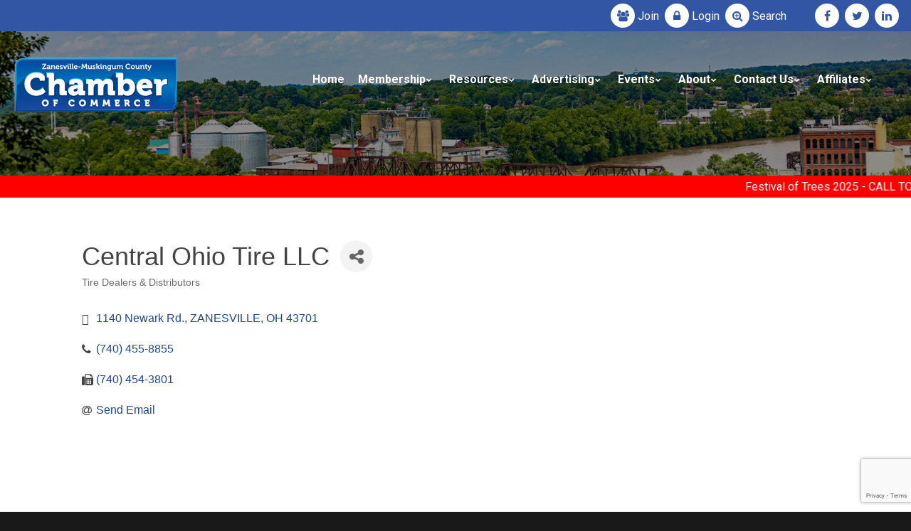

--- FILE ---
content_type: text/html; charset=utf-8
request_url: http://business.zmchamber.com/list/member/central-ohio-tire-llc-4293.htm
body_size: 17997
content:


<!DOCTYPE html>
<html lang="en" class="wide wow-animation smoothscroll scrollTo use--smoothscroll">
<head>
<!-- start injected HTML (CCID=399) -->
<!-- page template: http://www.zmchamber.com/template/default.aspx -->
<base href="https://www.zmchamber.com/" />
<link href="http://business.zmchamber.com/Content/SEO4/css/v4-default.less" rel="stylesheet" type="text/css" />
<!-- link for rss not inserted -->
<link rel="canonical" href="http://members.zmchamber.com/list/member/central-ohio-tire-llc-4293.htm" />
<!-- end injected HTML -->
<meta charset="utf-8" /><meta name="format-detection" content="telephone=no" /><meta name="viewport" content="width=device-width, height=device-height, initial-scale=1.0" /><meta http-equiv="X-UA-Compatible" content="IE=Edge" /><meta name="date" content="Dec 26" />
<title>Central Ohio Tire LLC | Tire Dealers & Distributors - The Zanesville Muskingum County Chamber Of Commerce</title>
<meta name="description" content="Central Ohio Tire LLC | Tire Dealers &amp; Distributors" />

<meta property="business:contact_data:street_address" content="205 N 5th St." /><meta property="business:contact_data:locality" content="Zanesville" /><meta property="business:contact_data:region" content="Ohio" /><meta property="business:contact_data:postal_code" content="43701" /><meta property="business:contact_data:country_name" content="USA" /><meta name="abstract" content="Zanesville Muskingum County Chamber of Commerce" /><meta name="googlebot" content="index, follow" /><meta name="revisit-after" content="5 days" /><meta name="updated" content="daily" /><meta name="distribution" content="global" /><meta name="objecttype" content="document" /><meta name="copyright" content="zmchamber.com" /><meta name="author" content="iTrack llc, Brian Diamond" /><link rel="icon" href="https://www.zmchamber.com/images/Zanesville-Muskingum-County-Chamber-Of-Commerce-Organization-Associations.ico" type="image/x-icon" /><link rel="shortcut icon" href="https://www.zmchamber.com/images/Zanesville-Muskingum-County-Chamber-Of-Commerce-Organization-Associations.ico" type="image/x-icon" /><link rel="apple-touch-icon" sizes="114x114" href="https://www.zmchamber.com/images/Zanesville-Muskingum-County-Chamber-Of-Commerce-Organization-Associations-114.png" /><link rel="apple-touch-icon" sizes="72x72" href="https://www.zmchamber.com/images/Zanesville-Muskingum-County-Chamber-Of-Commerce-Organization-Associations-72.png" /><link rel="apple-touch-icon" href="https://www.zmchamber.com/images/Zanesville-Muskingum-County-Chamber-Of-Commerce-Organization-Associations-57.png" /><link rel="stylesheet" type="text/css" href="//fonts.googleapis.com/css?family=Roboto:400,400italic,700%7CLato:400" /><link href="https://stackpath.bootstrapcdn.com/font-awesome/4.7.0/css/font-awesome.min.css" rel="stylesheet" integrity="sha384-wvfXpqpZZVQGK6TAh5PVlGOfQNHSoD2xbE+QkPxCAFlNEevoEH3Sl0sibVcOQVnN" crossorigin="anonymous" /><link rel="stylesheet" href="https://cdnjs.cloudflare.com/ajax/libs/material-design-iconic-font/2.2.0/css/material-design-iconic-font.css" integrity="sha256-831vUCpalhrFw/F8jVhoX/aw3A9pwtzdN5zKvJbsO/I=" crossorigin="anonymous" /><link rel="stylesheet" href="https://www.zmchamber.com/css/style.css" /><link rel="stylesheet" href="https://www.zmchamber.com/css/itrack.css" />
		<!--[if lt IE 10]>
    <div style="background: #212121; padding: 10px 0; box-shadow: 3px 3px 5px 0 rgba(0,0,0,.3); clear: both; text-align:center; position: relative; z-index:1;">
	<a href="https://windows.microsoft.com/en-US/internet-explorer/"><img src="https://www.zmchamber.com/images/ie8-panel/warning_bar_0000_us.jpg" border="0" height="42" width="820" alt="You are using an outdated browser. For a faster, safer browsing experience, upgrade for free today."></a></div>
    <script src="https://www.zmchamber.com/js/html5shiv.min.js"></script>
		<![endif]-->

	<style>
		
		.list-custom-margin > li {margin-bottom:10px;}
	</style>	

	<meta name="msvalidate.01" content="CB6FFB364448A74D3D715714C1321F0C" />
    <!-- jQuery first, then Popper.js, then Bootstrap JS -->
    <script src="https://code.jquery.com/jquery-3.7.1.min.js" crossorigin="anonymous"></script>
    <script type="text/javascript" src="http://code.jquery.com/ui/1.13.2/jquery-ui.min.js"></script>
<script src="http://business.zmchamber.com/Content/bundles/SEO4?v=jX-Yo1jNxYBrX6Ffq1gbxQahkKjKjLSiGjCSMnG9UuU1"></script>
    <script type="text/javascript" src="http://ajax.aspnetcdn.com/ajax/globalize/0.1.1/globalize.min.js"></script>
    <script type="text/javascript" src="http://ajax.aspnetcdn.com/ajax/globalize/0.1.1/cultures/globalize.culture.en-US.js"></script>
    <!-- Required meta tags -->
    <meta charset="utf-8">
    <meta name="viewport" content="width=device-width, initial-scale=1, shrink-to-fit=no">
    <link rel="stylesheet" href="http://code.jquery.com/ui/1.13.2/themes/base/jquery-ui.css" type="text/css" media="all" />
    <script type="text/javascript">
        var MNI = MNI || {};
        MNI.CurrentCulture = 'en-US';
        MNI.CultureDateFormat = 'M/d/yyyy';
        MNI.BaseUrl = 'http://business.zmchamber.com';
        MNI.jQuery = jQuery.noConflict(true);
        MNI.Page = {
            Domain: 'business.zmchamber.com',
            Context: 299,
            Category: null,
            Member: 4293,
            MemberPagePopup: true
        };
        MNI.LayoutPromise = new Promise(function (resolve) {
            MNI.LayoutResolution = resolve;
        });
        MNI.MemberFilterUrl = 'list';
    </script>


    <script src="https://www.google.com/recaptcha/enterprise.js?render=6LfI_T8rAAAAAMkWHrLP_GfSf3tLy9tKa839wcWa" async defer></script>
    <script>

        const SITE_KEY = '6LfI_T8rAAAAAMkWHrLP_GfSf3tLy9tKa839wcWa';

        // Repeatedly check if grecaptcha has been loaded, and call the callback once it's available
        function waitForGrecaptcha(callback, retries = 10, interval = 1000) {
            if (typeof grecaptcha !== 'undefined' && grecaptcha.enterprise.execute) {
                callback();
            } else if (retries > 0) { 
                setTimeout(() => {
                    waitForGrecaptcha(callback, retries - 1, interval);
                }, interval);
            } else {
                console.error("grecaptcha is not available after multiple attempts");
            }
        }

        // Generates a reCAPTCHA v3 token using grecaptcha.enterprise and injects it into the given form.
        // If the token input doesn't exist, it creates one. Then it executes the callback with the token.
        function setReCaptchaToken(formElement, callback, action = 'submit') {
            grecaptcha.enterprise.ready(function () {
                grecaptcha.enterprise.execute(SITE_KEY, { action: action }).then(function (token) {

                    MNI.jQuery(function ($) {
                        let input = $(formElement).find("input[name='g-recaptcha-v3']");

                        if (input.length === 0) {
                            input = $('<input>', {
                                type: 'hidden',
                                name: 'g-recaptcha-v3',
                                value: token
                            });
                            $(formElement).append(input);
                        }
                        else
                            $(input).val(token);

                        if (typeof callback === 'function') callback(token);
                    })

                });
            });
        }

    </script>




<script src="http://business.zmchamber.com/Content/bundles/MNI?v=34V3-w6z5bLW9Yl7pjO3C5tja0TdKeHFrpRQ0eCPbz81"></script>


    <meta property='og:url' content='http://business.zmchamber.com/list/member/central-ohio-tire-llc-4293.htm' />
<meta property='og:title' content='Central Ohio Tire LLC' />
<meta property='og:image' content='https://chambermaster.blob.core.windows.net/images/chambers/399/ChamberImages/logo/200x200/Zanesville-Muskingum-County-Chamber-Of-Commerce-ohio-square.png' />

    <!-- Bootstrap CSS -->
    <link type="text/css" href="http://business.zmchamber.com/Content/SEO4/css/bootstrap/bootstrap-ns.min.css" rel="stylesheet" />
<link href="http://business.zmchamber.com/Content/SEO4/css/fontawesome/css/fa.bundle?v=ruPA372u21djZ69Q5Ysnch4rq1PR55j8o6h6btgP60M1" rel="stylesheet"/>
<link href="http://business.zmchamber.com/Content/SEO4/css/v4-module.bundle?v=teKUclOSNwyO4iQ2s3q00X0U2jxs0Mkz0T6S0f4p_241" rel="stylesheet"/>
	<meta property="og:type" content="business.business">
	<meta property="og:title" content="Zanesville Muskingum County Chamber Of Commerce">
	<meta property="og:url" content="https://www.zmchamber.com">
	<meta property="og:image" content="https://www.zmchamber.com/images/Zanesville-Muskingum-County-Chamber-Of-Commerce-Ohio.png">
	<meta property="business:contact_data:street_address" content="205 N 5th St.">
	<meta property="business:contact_data:locality" content="Zanesville">
	<meta property="business:contact_data:region" content="Ohio">
	<meta property="business:contact_data:postal_code" content="43701">
	<meta property="business:contact_data:country_name" content="USA"></head>



<body>



  <!-- Page-->
    <div class="page text-center">
      <!-- Page Head-->
      <header class="page-head slider-menu-position">
        <!-- RD Navbar Transparent-->
        <div class="rd-navbar-wrap has-messages">
          <nav data-md-device-layout="rd-navbar-fixed" data-lg-device-layout="rd-navbar-static" data-md-stick-up-offset="90px" data-lg-stick-up-offset="75px" data-auto-height="false" class="rd-navbar rd-navbar-top-panel rd-navbar-default rd-navbar-white rd-navbar-static-fullwidth-transparent" data-lg-auto-height="true" data-md-layout="rd-navbar-fullwidth" data-lg-layout="rd-navbar-static" data-lg-stick-up="true">
            <div class="rd-navbar-inner">
              <!-- RD Navbar Top Panel-->
              <div class="rd-navbar-top-panel" style="background-color:#3256a4; margin-left:-15px; margin-right:-15px; padding-left:15px; padding-right:15px;">
                
                <div class="right-side">
                  <ul class="list-inline list-inline-2 list-custom-margin">
					
					<li><a href="https://member.zmchamber.com/applicationtojoin" class="icon icon-xxs icon-white-filled icon-circle fa fa-users"></a><span style="display:inline; color:#ffffff;"> <a href="https://member.zmchamber.com/applicationtojoin">Join</a></span></li>
					<li><a href="http://member.zmchamber.com/a/MIC/Login/" class="icon icon-xxs icon-white-filled icon-circle fa fa-lock"></a><span style="display:inline; color:#ffffff;"> <a href="http://member.zmchamber.com/a/MIC/Login/">Login</a></span></li>
					<li><a href="http://member.zmchamber.com/activememberdirectory/" class="icon icon-xxs icon-white-filled icon-circle fa fa-search-plus"></a><span style="display:inline; color:#ffffff;"> <a href="http://member.zmchamber.com/activememberdirectory/">Search</a></span>&emsp;&emsp;</li>
                    <li class="li-break-mobile"><a href="https://www.facebook.com/zmchamber/" target="_blank" class="icon icon-xxs icon-white-filled icon-circle fa fa-facebook"></a></li>
                    <li><a href="https://twitter.com/zmchamber" target="_blank" class="icon icon-xxs icon-white-filled icon-circle fa fa-twitter"></a></li>
                    <li><a href="https://www.linkedin.com/company/2997666" target="_blank" class="icon icon-xxs icon-white-filled icon-circle fa fa-linkedin"></a></li>


                  </ul>
                </div>
              </div>
              <!-- RD Navbar Panel-->
              <div class="rd-navbar-panel">
                <!-- RD Navbar Toggle-->
                <button data-rd-navbar-toggle=".rd-navbar, .rd-navbar-nav-wrap" class="rd-navbar-toggle"><span></span></button>
                <!-- RD Navbar Top Panel Toggle-->
                <button data-rd-navbar-toggle=".rd-navbar, .rd-navbar-top-panel" class="rd-navbar-top-panel-toggle"><span></span></button>
                <!-- Navbar Brand-->
                <div class="rd-navbar-brand">
					<a href="https://www.zmchamber.com/">
						
							<img src="https://www.zmchamber.com/images/Zanesville-Muskingum-County-Chamber-Of-Commerce.png" alt="Zanesville-Muskingum-County-Chamber-Of-Commerce"/>
						
					</a>
				</div>
              </div>
              <div class="rd-navbar-menu-wrap">
                <div class="rd-navbar-nav-wrap">
                  <div class="rd-navbar-mobile-scroll">
                    <ul class="rd-navbar-nav">
                      <li class=""><a href="https://www.zmchamber.com/">Home</a></li>
                      <li class="rd-navbar--has-megamenu rd-navbar-submenu"><a href="/Membership/">Membership</a>
                        <div class="rd-navbar-megamenu">
                          <div class="row">
                            
                            <div class="col-md-12">
                              <div class="veil reveal-md-block">
                                <h6 class="text-bold">Membership Links</h6>
                              </div> 
							</div>
							<div class="col-md-6">
                              <ul class="offset-md-top-20">
																	
																			<li><a href="http://member.zmchamber.com/applicationtojoin" target="_self">Join Today</a></li>
																		
																			<li><a href="https://www.zmchamber.com/Membership/Why-Join-The-Zanesville-Muskingum-Chamber/" target="_self">Why Join</a></li>
																		
																			<li><a href="https://www.zmchamber.com/Membership/Rates/" target="_self">Rates</a></li>
																		
																			<li><a href="https://www.zmchamber.com/Membership/Free-Consultation" target="_self">Free Consultation</a></li>
																		
																			<li><a href="https://www.zmchamber.com/Membership/Member-Benefit-Checklist/" target="_self">Member Benefits Checklist</a></li>
																																			
															
								
                              </ul>
                            </div>
							<div class="col-md-6">
                              <ul class="offset-md-top-20">
																	
																			<li><a href="http://member.zmchamber.com/activememberdirectory/" target="_self">Directory / Search</a></li>
																		
																			<li><a href="http://member.zmchamber.com/a/MIC/Login/" target="_self">Member Login</a></li>
																		
																			<li><a href="http://member.zmchamber.com/a/MIC/Login/" target="_self">Renew Membership</a></li>
																		
																			<li><a href="https://www.zmchamber.com/Membership/Expanded-Member-Listing/" target="_self">Expand Your Online Listing</a></li>
																		
																			<li><a href="https://www.zmchamber.com/Membership/Member-Logo-Display" target="_self">Display Our Logo</a></li>
																				
															
								
                              </ul>
                            </div>
                          </div>
                        </div>
                      </li>
					  <li class="rd-navbar--has-megamenu rd-navbar-submenu"><a href="https://www.zmchamber.com/Membership/Chamber-Programs-Services-Solutions-Resources/">Resources</a>
                        <div class="rd-navbar-megamenu">
                          <div class="row">
                            <div class="col-md-6">
                              <div class="veil reveal-md-block">
                                <h6 class="text-bold">Programs</h6>
                              </div>
                              <ul class="offset-md-top-20">
																	
																			<li><a href="https://www.zmchamber.com/Membership/Workers-Compensation-Assistance/" target="_self">Workers Compensation Discount Program</a></li>
																		
																			<li><a href="https://www.zmchamber.com/Membership/SOCA-Benefit-Plan/" target="_self">Chamber Insurance Plan - SOCA</a></li>
																		
																			<li><a href="https://www.zmchamber.com/Membership/Safety-Council/" target="_self">Safety Council</a></li>
																		
																			<li><a href="https://www.zmchamber.com/Membership/MVHRM-Muskingum-Valley-Human-Resources-Management/" target="_self">Muskingum Valley Human Resource Management</a></li>
																		
																			<li><a href="https://www.zmchamber.com/Membership/Muskingum-Growth-Partnership/" target="_self">Muskingum Growth Partnership</a></li>
																																		
															
						
								
								
								
                              </ul>
                            </div>
                            
                            <div class="col-md-6">
                              <div class="veil reveal-md-block">
                                <h6 class="text-bold">Resources</h6>
                              </div>
                               <ul class="offset-md-top-20">
															 
																	
																			<li><a href="https://www.zmchamber.com/Membership/Business-Resources/" target="_self">Business Resources</a></li>
																		
																			<li><a href="http://member.zmchamber.com/jobs/" target="_self">Job Boards</a></li>
																		
																			<li><a href="http://www.buildzanesville.com/" target="_blank">Build Zanesville</a></li>
																		
																			<li><a href="/Media/Chamber-Member-Contractors-List.pdf" target="_blank">Construction Resources - Contractors & Suppliers</a></li>
																		
																			<li><a href="https://grants.gov/learn-grants" target="_blank">Grants.gov</a></li>
																		
																			<li><a href="https://techcred.ohio.gov/" target="_blank">TechCred</a></li>
																		
																			<li><a href="https://www.zmchamber.com/Media/2023-Zanesville-Housing-Strategy.pdf" target="_blank">2023 Zanesville Housing Strategy</a></li>
																		
																			<li><a href="https://www.jobsohio.com/incentives-programs/jobsohio-small-business-grant" target="_blank">JobsOhio Small Business Grant</a></li>
																		
																			<li><a href="https://cdn.bfldr.com/AHJE351Z/at/pqch7b29gvf8ckm95g4h9ptz/JobsOhio_Program_Guidlines-JO-hdr-footer.pdf" target="_blank">JobsOhio Small Business Grant Guidelines</a></li>
																																	 
							  
								</ul>
                            </div>
                          </div>
                        </div>
                      </li>
					  
					  
					  
					  
					  <li class="rd-navbar--has-dropdown rd-navbar-submenu"><a href="https://www.zmchamber.com/Membership/Advertising/">Advertising</a>
                        <ul class="rd-navbar-dropdown">

													
															<li><a href="https://www.zmchamber.com/Membership/Member-Bundles-Marketing-Services/" target="_self">Bundled Marketing Services</a></li>
														
															<li><a href="https://www.zmchamber.com/Membership/Member-Direct-Mailing-Campaign/" target="_self">Direct Mail Marketing</a></li>
														
															<li><a href="https://www.zmchamber.com/Membership/Member-eBlast-Email-Marketing-Service/" target="_self">Email Marketing</a></li>
														
															<li><a href="https://www.zmchamber.com/Membership/Networking-Events-Meetings/" target="_self">Networking Events & Sponsorships</a></li>
														
															<li><a href="https://www.zmchamber.com/Membership/Ribbon-Cuttings" target="_self">Ribbon Cuttings</a></li>
														
															<li><a href="https://www.zmchamber.com/Membership/Member-Whiz-TV-Campaigns/" target="_self">WHIZ TV Campaigns</a></li>
														

						</ul>
                         
                      </li>
					  
					  
					  
					  
					  
                      <li class="rd-navbar--has-dropdown rd-navbar-submenu"><a href="https://www.zmchamber.com/Events/">Events</a>
                        <!-- RD Navbar Dropdown-->
                        <ul class="rd-navbar-dropdown">
													
																<li><a href="https://www.zmchamber.com/Events/Festival-Of-Trees/" target="_self">Festival Of Trees</a></li>
															
																<li><a href="https://www.zmchamber.com/Events/Chamber-Week/" target="_self">Chamber Week</a></li>
															
																<li><a href="https://www.zmchamber.com/Events/Legislative-Breakfast/" target="_self">Legislative Breakfast</a></li>
															
					  
                        </ul>
                      </li>
					 
                      <li class="rd-navbar--has-dropdown rd-navbar-submenu"><a href="/About-Us/">About</a>
                        <!-- RD Navbar Dropdown-->
                        <ul class="rd-navbar-dropdown">
                          <li><a href="https://www.zmchamber.com/About-Us/">Zanesville Chamber</a></li>
						  <li><a href="https://www.zmchamber.com/About-Us/Our-Team/">Our Team</a></li>
						  <li><a href="https://www.zmchamber.com/About-Us/Chamber-Ambassadors/">Chamber Ambassadors</a></li>
						  
                        </ul>
                      </li>
                      <li>
					  <li class="rd-navbar--has-dropdown rd-navbar-submenu"><a href="https://www.zmchamber.com/Contact-Us/">Contact Us</a>
						<!-- RD Navbar Dropdown-->
                        <ul class="rd-navbar-dropdown">
                          <li><a href="https://www.zmchamber.com/Contact-Us/">Zanesville Muskingum Chamber</a></li>
                          <li><a href="https://visitor.r20.constantcontact.com/manage/optin?v=00147Jgk4c64VOBAOkdGq-k5fh042RwL73U5GN5gwg0esAXXtshdoyurS4bbP-ROHts9h-gRohksSeO3tn1N1xqEPmlXrhSStUGbkigZCMLJluO2ky3t2kDW5a0f5Jledzp3Ra1scZncZMml6fl6_DXI6lNcz_lDnWt1lCDY4KIEwV-2fERX7Bf7kEupAdwpLY5" target="_blank">Mailing List</a></li>
						   
                        </ul>
                      </li>
					  
					  <li class="rd-navbar--has-dropdown rd-navbar-submenu"><a href="https://www.zmchamber.com/Explore-Zanesville-Muskingum-County/">Affiliates</a>
						<!-- RD Navbar Dropdown-->
                        <ul class="rd-navbar-dropdown">
                          <li><a href="https://www.zmchamber.com/Explore-Zanesville-Muskingum-County/">Zanesville & Muskingum County</a></li>
                          <li><a href="https://www.visitzanesville.com/">Muskingum County Visitors Bureau</a></li>
													
                           <li><a href="http://www.downtownzanesville.com/" target="_blank">Zanesville Downtown Association</a></li>
                           <li><a href="https://www.zmchamber.com/Economic-Development/">Economic Development</a></li>
								  
                        </ul>

					  
					  </li>
					  <li class="rd-navbar-nav"></li>
                      
                    </ul>
                  </div>
                </div>
                
              </div>
            </div>
          </nav>
        </div>
		
		<section class="section-height-800 breadcrumb-modern rd-parallax context-dark bg-gray-darkest text-lg-left" style="background: linear-gradient( rgba(0,0,0,0.45), rgba(0,0,0,0.45) ), url(/images/Zanesville-Muskingum-Chamber-3.jpg); background-position:center center;    background-size: cover;">
          
          <div ></div>
          <div >
            <div class="shell section-top-60 section-bottom-60 section-md-top-100 section-lg-top-160">
                 &nbsp;<br />
            </div>
            
          </div>
        </section>
     </header>

				
					<div class="marquee" style="background-color:red; color:#ffffff; padding-top:2px; padding-bottom:2px;" data-lightgallery="group">
						<span><span class="text-white">Festival of Trees 2025 - CALL TO BID <a href="tel:7404501990">740-450-1990</a> or TEXT TO BID <a href="sms:7402806095">740-280-6095</a>!</span></span>
					</div>		
				
   
				<div id="myModal" class="modal fade" tabindex="-1" role="dialog" aria-labelledby="myModal" aria-hidden="true">
					<div class="modal-dialog">
					  <div class="modal-content">

						<div class="modal-header">
						  <button type="button" class="close" data-dismiss="modal"><span aria-hidden="true">&times;</span><span class="sr-only">Close</span></button>
						</div>
						<div class="modal-body">
						  <div class="row">
						  <div id="chartdiv" class="chart">
							</div>		
			
						  </div>
							<div class="modal-footer">
								<button type="button" class="btn btn-default" data-dismiss="modal">Close</button>
							</div>
						</div>
					  </div><!-- /.modal-content -->
					</div><!-- /.modal-dialog -->
				  </div><!-- /.modal -->	
  
				  

				<div id="myModalFood" class="modal fade" tabindex="-1" role="dialog" aria-labelledby="myModalFood" aria-hidden="true" style="top: 150px; max-width: 90vw; margin: 0 auto; z-index:500000;">
					<div class="modal-dialog">
					  <div class="modal-content">
							<div class="modal-header">
								<button type="button" class="close" data-dismiss="modal"><span aria-hidden="true">&times;</span><span class="sr-only">Close</span></button>
							</div>
							<div class="modal-body">
								<div class="row">
									<div class="col-xs-12">
										<h2 class="text-center">Food and Beverage Establishment Grant</h2>
										<p class="text-left">The <strong>Food and Beverage Establishment Grant</strong>&nbsp;provides grants up to $30,000 to restaurants, bars, coffee shops, and other food and drinking businesses affected by the COVID-19 pandemic. The amount of individual grants to eligible businesses will be determined by the business&rsquo; loss of revenue in 2020. Governor Mike DeWine and the Ohio Legislature have designated $100 million for this program. The program is administered by the Ohio Development Services Agency.</p>
										<p><strong>Applications will be accepted at this site beginning June 29, 2021.</strong></p>				
										<div class="group-sm">
											<br /><br />
											
											<a class="btn btn-default btn-skew" href="https://businesshelp.ohio.gov/" target="_blank">Learn More</a>
											<br /><br /><br />
										</div>
									</div>
								</div>
								<div class="modal-footer">
									<button type="button" class="btn btn-default" data-dismiss="modal">Close</button>
								</div>
							</div>
					  </div><!-- /.modal-content -->
					</div><!-- /.modal-dialog -->
				</div><!-- /.modal -->	
				
				<div id="myModalLodging" class="modal fade" tabindex="-1" role="dialog" aria-labelledby="myModalLodging" aria-hidden="true" style="top: 150px; max-width: 90vw; margin: 0 auto; z-index:500000;">
					<div class="modal-dialog">
					  <div class="modal-content">
							<div class="modal-header">
								<button type="button" class="close" data-dismiss="modal"><span aria-hidden="true">&times;</span><span class="sr-only">Close</span></button>
							</div>
							<div class="modal-body">
								<div class="row">
									<div class="col-xs-12">
										<h2 class="text-center">Lodging Grant</h2>
										<p class="text-left">The <strong>Lodging Grant</strong> provides grants up to $30,000 to hotels, motels, and bed and breakfast operations affected by the COVID-19 pandemic. The amount of the individual grants to eligible businesses will be determined by the business’ decline in occupancy rate in 2020. Governor Mike DeWine and the Ohio Legislature have designated $25 million for this program. The program is administered by the Ohio Development Services Agency.</p>
										<p><strong>Applications will be accepted at this site beginning June 29, 2021.</strong></p>				
										<div class="group-sm">
											<br /><br />								
											
											<a class="btn btn-default btn-skew" href="https://businesshelp.ohio.gov/" target="_blank">Learn More</a>											
											<br /><br /><br />
										</div>
									</div>
								</div>
								<div class="modal-footer">
									<button type="button" class="btn btn-default" data-dismiss="modal">Close</button>
								</div>
							</div>
					  </div><!-- /.modal-content -->
					</div><!-- /.modal-dialog -->
				</div><!-- /.modal -->	
  
				<div id="myModalSmallBusiness" class="modal fade" tabindex="-1" role="dialog" aria-labelledby="myModalSmallBusiness" aria-hidden="true" style="top: 150px; max-width: 90vw; margin: 0 auto; z-index:500000;">
					<div class="modal-dialog">
					  <div class="modal-content">
							<div class="modal-header">
								<button type="button" class="close" data-dismiss="modal"><span aria-hidden="true">&times;</span><span class="sr-only">Close</span></button>
							</div>
							<div class="modal-body">
								<div class="row">
									<div class="col-xs-12">
										<h2 class="text-center">New Small Business Grant</h2>
										<p class="text-left">The <strong>New Small Business Grant</strong> provides grants of up to $10,000 to small businesses that were established between Jan. 1, 2020, and Dec. 31, 2020. Governor Mike DeWine and the Ohio Legislature have designated $10 million for this program to help ensure the survival and stability of these businesses. The program is administered by the Ohio Development Services Agency.</p>
										<p><strong>Applications will be accepted at this site beginning June 29, 2021.</strong></p>				
										<div class="group-sm">
											<br /><br />
											
											<a class="btn btn-default btn-skew" href="https://businesshelp.ohio.gov/" target="_blank">Learn More</a>											
											<br /><br /><br />
										</div>
									</div>
								</div>
								<div class="modal-footer">
									<button type="button" class="btn btn-default" data-dismiss="modal">Close</button>
								</div>
							</div>
					  </div><!-- /.modal-content -->
					</div><!-- /.modal-dialog -->
				</div><!-- /.modal -->	
  
	
<main class="page-content">
       <section class="section-top-60 section-bottom-60 section-md-top-60 section-md-bottom-60 section-md-half-bg text-md-left">
        <div class="shell">
            <div class="range range-xs-center">
				<div class="cell-sm-12 cell-md-12 offset-top-40 offset-md-top-0">
					<div class="inset-md-left-30">
						<div class="shell">
							<div class="range range-xs-center range-md-left">
								<div class="cell-sm-12 cell-lg-12">
									    <div id="gzns">
        



<div class="container-fluid gz-search-details" itemscope="itemscope" itemtype="http://schema.org/LocalBusiness">
    <!--member detail page header -->
  <!--page title and share buttons -->
  <div class="row gz-details-header">
        <div class="col-auto pr-0 gz-details-logo-col">
		    
	    </div>
	    <div class="col pl-0">
		    <div class="d-flex gz-details-head">
                    <h1 class="gz-pagetitle" itemprop="name">Central Ohio Tire LLC</h1>
			    <!-- share Button trigger modal -->
		            <button id="shareDrop" type="button" class="gz-share-btn" data-toggle="modal" data-target="#shareModal" aria-label="Share Button"> <i class="gz-fas gz-fa-share-alt"></i></button>
		    </div>
		            <div class="gz-details-categories">
		                <h5 class="gz-subtitle sr-only">Categories</h5>
		                <p><span class="gz-cat">Tire Dealers &amp; Distributors</span></p>
		            </div>
	    </div>
  </div>
  <!-- row for links and map -->
  <div class="row gz-details-links">
    <div class="col-sm-7 col-md-8">
      <ul class="list-group gz-list-group">
              <li class="list-group-item gz-card-address">
			    <a href="https://www.google.com/maps?q=1140%20Newark%20Rd.,%20ZANESVILLE,%20OH,%2043701" onclick="MNI.Hit.MemberMap(4293)" target="_blank" class="card-link" itemprop="address" itemscope="itemscope" itemtype="http://schema.org/PostalAddress">
                    <i class="gz-fal gz-fa-map-marker-alt"></i>
                    <span class="gz-street-address" itemprop="streetAddress">1140 Newark Rd.</span>
                    
                    
                    
                    <span class="gz-address-city" itemprop="addressLocality">ZANESVILLE</span>
                    <span itemprop="addressRegion">OH</span>
                    <span itemprop="postalCode">43701</span>
                </a>
              </li>
        <li class="list-group-item gz-card-phone">
			<a href="tel:7404558855" class="card-link"><i class="gz-fal gz-fa-phone"></i><span itemprop="telephone">(740) 455-8855</span></a>
		</li>
        
        <li class="list-group-item gz-card-fax">
			<a href="tel:7404543801" class="card-link"><i class="gz-fal gz-fa-fax"></i><span itemprop="faxNumber">(740) 454-3801</span></a>
		</li>
        <li class="list-group-item gz-card-email">
            <a id="gz-directory-contactmember" class="card-link" href="javascript:void(0)"><i class="gz-fal gz-fa-at"></i><span itemprop="email">Send Email</span></a>
		</li>
        

      </ul>
      
	  
    </div>
    <div class="col-sm-5 col-md-4">
        <div class="gz-map embed-responsive embed-responsive-16by9 fitvidsignore">
            <iframe src="https://www.google.com/maps/embed/v1/place?key=AIzaSyAACLyaFddZFsbbsMCsSY4lq7g6N4ycArE&amp;q=1140%20Newark%20Rd.,%20ZANESVILLE,%20OH,%2043701" width="600" height="450" frameborder="0" style="border:0" allowfullscreen></iframe>
        </div>
        
    </div>
  </div>


  <!-- row for about -->
  

  <!-- row for video and highlights -->
  <div class="row gz-video-highlights">
    <!-- if no video, omit entire gz-details-video column below -->
    

	<!-- if no highlights, omit entire gz-details-highlights column below -->
  </div>

<!-- row for images, omit entire row if none exist. Each image will pull up modal with the full size image in it. Same module, unique image, see https://getbootstrap.com/docs/4.1/components/modal/#varying-modal-content -->
<!-- row for news -->
<!-- row for jobs -->

<!-- row for Hot Deals -->

<!-- row for Events -->


     <!-- share Modal for share button next to page title -->
     <div class="modal share-modal fade" id="shareModal" tabindex="-1" role="dialog" aria-labelledby="shareModaLabel" aria-hidden="true">
          <div class="modal-dialog" role="document">
               <div class="modal-content">
                    <div class="modal-header">
                         <h5 class="modal-title" id="shareModaLabel">Share</h5>
                         <button type="button" class="close" data-dismiss="modal" aria-label="Close"> <span aria-hidden="true">&times;</span> </button>
                    </div>
                    <div class="modal-body">
                         <!--add <a> for each option that currently exists-->
                         <a class="gz-shareprint" rel="nofollow" href="http://business.zmchamber.com/list/member/central-ohio-tire-llc-4293.htm?rendermode=print" title="Print this page" rel="nofollow" target="_blank" onclick="return!MNI.Window.Print(this)"><i class="gz-fal gz-fa-print"></i>Print</a>
                         <a class="gz-shareemail" href="#" data-toggle="modal" data-target="#gz-info-contactfriend" title="Share by Email"><i class="gz-fal gz-fa-envelope"></i>Email</a>
                         <a class="gz-sharefacebook" href="https://www.facebook.com/sharer.php?u=http%3a%2f%2fbusiness.zmchamber.com%2flist%2fmember%2fcentral-ohio-tire-llc-4293&amp;p[title]=Central+Ohio+Tire+LLC" title="Share on Facebook"><i class="gz-fab gz-fa-facebook"></i>Facebook</a>
                         <a class="gz-sharetwitter" href="https://www.twitter.com/share?url=http://business.zmchamber.com/list/member/central-ohio-tire-llc-4293&amp;text=Central+Ohio+Tire+LLC" title="Share on Twitter"><i class="gz-fab gz-fa-x-twitter"></i>Twitter</a>
                         <a class="gz-sharelinkedin" href="https://www.linkedin.com/shareArticle?mini=true&amp;url=http%3a%2f%2fbusiness.zmchamber.com%2flist%2fmember%2fcentral-ohio-tire-llc-4293&amp;title=Central+Ohio+Tire+LLC" title="Share on LinkedIn"><i class="gz-fab gz-fa-linkedin"></i>LinkedIn</a>
                         
                    </div>
                    <div class="modal-footer">
                         <button type="button" class="btn" data-dismiss="modal">Close</button>
                    </div>
               </div>
          </div>
     </div>
     <div class="modal share-modal fade" id="gz-info-contactfriend" tabindex="-1" role="dialog" aria-labelledby="contactFriendLabel" aria-hidden="true">
        <div class="modal-dialog" role="document">
            <div class="modal-content">
                <div class="modal-header">
                    <h5 class="modal-title" id="contactFriendLabel">Tell a Friend</h5>
                    <button type="button" class="close" data-dismiss="modal" aria-label="Close"> <span aria-hidden="true">&times;</span> </button>
                </div>
                <div class="modal-body"></div>
                <div class="modal-footer">
                    <button type="button" class="btn send-btn">Send Request</button><button type="button" class="btn" data-dismiss="modal">Cancel</button>
                </div>
            </div>
        </div>
     </div>
     <!-- end of Modal -->
     <form id="gz-directory-contactform" action="http://business.zmchamber.com/inforeq/contactmembers" method="post" target="_blank" style="display:none">
        <input type="hidden" name="targets" value="4293" />
        <input type="hidden" name="command" value="addSingleMember" />
        <input id="contactform-repid" type="hidden" name="repid" value="" />
    </form>
</div>

        
    <script type="text/javascript">
        MNI.ITEM_TYPE = 0;
        MNI.ITEM_ID = 4293;
        (function ($) {
            $('#gz-directory-contactmember').click(function (e) {
                e.preventDefault();
                $('#gz-directory-contactform').submit();
            });

            $('.gz-directory-contactrep').click(function (e) {
                e.preventDefault();
                var id = $(this).attr('repid')
                $('#contactform-repid').val(id);
                $('#gz-directory-contactform').submit();
            });


        })(MNI.jQuery);
    </script>

        <!-- JavaScript for Bootstrap 4 components -->
        <!-- js to make 4 column layout instead of 3 column when the module page content area is larger than 950, this is to accomodate for full-width templates and templates that have sidebars-->
        <script type="text/javascript">
            (function ($) {
                $(function () {
                    var $gzns = $('#gzns');
                    var $info = $('#gzns').find('.col-sm-6.col-md-4');
                    if ($gzns.width() > 950) {
                        $info.addClass('col-lg-3');
                    }

                    var store = window.localStorage;
                    var key = "7-list-view";
                    var printKey = "24-list-view";
                    $('.gz-view-btn').click(function (e) {
                        e.preventDefault();
                        $('.gz-view-btn').removeClass('active');
                        $(this).addClass('active');
                        if ($(this).hasClass('gz-list-view')) {
                            store.setItem(key, true);
                            store.setItem(printKey, true);
                            $('.gz-list-card-wrapper').removeClass('col-sm-6 col-md-4').addClass('gz-list-col');
                        } else {
                            store.setItem(key, false);
                            store.setItem(printKey, false);
                            $('.gz-list-card-wrapper').addClass('col-sm-6 col-md-4').removeClass('gz-list-col');
                        }
                    });
                    
                    var isListView = store.getItem(key) == null ? MNI.DEFAULT_LISTING : store.getItem(key) == "true";
                    if (isListView) $('.gz-view-btn.gz-list-view').click();
                    store.setItem(printKey, isListView);
                    MNI.LayoutResolution();

                    (function ($modal) {
                        if ($modal[0]) {
                            $('#gz-info-contactfriend').on('shown.bs.modal', function (e) {
                                $modal.css('max-height', $(window).height() + 'px');
                                $modal.addClass('isLoading');
                                $.ajax({ url: MNI.BaseUrl + '/inforeq/contactFriend?itemType='+MNI.ITEM_TYPE+'&itemId='+MNI.ITEM_ID })
                                    .then(function (r) {
                                        $modal.find('.modal-body')
                                            .html($.parseHTML(r.Html));
                                        $modal.removeClass('isLoading');
                                        $('#gz-info-contactfriend').addClass('in');
                                        $.getScript("https://www.google.com/recaptcha/api.js");
                                    });
                            });
                            $('#gz-info-contactfriend .send-btn').click(function () {
                                var $form = $modal.find('form');
                                $modal.addClass('isLoading');
                                $.ajax({
                                    url: $form.attr('action'),
                                    type: 'POST',
                                    data: $form.serialize(),
                                    dataType: 'json'
                                }).then(function (r) {
                                    if (r.Success) $('#gz-info-contactfriend').modal('hide');
                                    else $modal.find('.modal-body').html($.parseHTML(r.Html));
                                    $.getScript("https://www.google.com/recaptcha/api.js");
                                    $modal.removeClass('isLoading');
                                });
                            });
                        }
                    })($('#gz-info-contactfriend .modal-content'));

                    (function ($modal) {
                        if ($modal[0]) {
                            $('#gz-info-subscribe').on('shown.bs.modal', function (e) {
                            $('#gz-info-subscribe .send-btn').show();
                            $modal.addClass('isLoading');
                                $.ajax({ url: MNI.SUBSCRIBE_URL })
                                .then(function (r) {
                                    $modal.find('.modal-body')
                                        .html(r);

                                    $modal.removeClass('isLoading');
                                });
                            });
                            $('#gz-info-subscribe .send-btn').click(function () {
                                var $form = $modal.find('form');
                                $modal.addClass('isLoading');

                                waitForGrecaptcha(() => {
                                    setReCaptchaToken($form, () => {
                                        $.ajax({
                                            url: $form.attr('action'),
                                            type: 'POST',
                                            data: $form.serialize()
                                        }).then(function (r) {
                                            if (r.toLowerCase().search('thank you') != -1) {
                                                $('#gz-info-subscribe .send-btn').hide();
                                            }
                                            $modal.find('.modal-body').html(r);
                                            $modal.removeClass('isLoading');
                                        });
                                    }, "hotDealsSubscribe");
                                })                        
                            });
                        }
                    })($('#gz-info-subscribe .modal-content'));

                    (function ($modal) {
                        $('#gz-info-calendarformat').on('shown.bs.modal', function (e) {
                            var backdropElem = "<div class=\"modal-backdrop fade in\" style=\"height: 731px;\" ></div >";
                            $('#gz-info-calendarformat').addClass('in');                           
                            if (!($('#gz-info-calendarformat .modal-backdrop').length)) {
                                $('#gz-info-calendarformat').prepend(backdropElem);
                            }
                            else {
                                $('#gz-info-calendarformat .modal-backdrop').addClass('in');
                            }
                        });
                        $('#gz-info-calendarformat').on('hidden.bs.modal', function (e) {
                            $('#gz-info-calendarformat').removeClass('in');
                            $('#gz-info-calendarformat .modal-backdrop').remove();
                        });
                        if ($modal[0]) {
                            $('.calendarLink').click(function (e) {
                                $('#gz-info-calendarformat').modal('hide');
                            });
                        }
                    })($('#gz-info-calendarformat .modal-content'));

                    // Constructs the Find Members type ahead suggestion engine. Tokenizes on the Name item in the remote return object. Case Sensitive usage.
                    var members = new Bloodhound({
                        datumTokenizer: Bloodhound.tokenizers.whitespace,
                        queryTokenizer: Bloodhound.tokenizers.whitespace,
                        remote: {
                            url: MNI.BaseUrl + '/list/find?q=%searchTerm',
                            wildcard: '%searchTerm',
                            replace: function () {
                                var q = MNI.BaseUrl + '/list/find?q=' + encodeURIComponent($('.gz-search-keyword').val());
                                var categoryId = $('#catgId').val();
                                var quickLinkId = $('#qlId').val();
                                if (categoryId) {
                                    q += "&catgId=" + encodeURIComponent(categoryId);
                                }
                                if (quickLinkId) {
                                    q += "&qlid=" + encodeURIComponent(quickLinkId);
                                }
                                return q;
                            }
                        }
                    });

                    // Initializing the typeahead using the Bloodhound remote dataset. Display the Name and Type from the dataset via the suggestion template. Case sensitive.
                    $('.member-typeahead').typeahead({
                        hint: false,
                    },
                        {
                            display: 'Name',
                            source: members,
                            limit: Infinity,
                            templates: {
                                suggestion: function (data) { return '<div class="mn-autocomplete"><span class="mn-autocomplete-name">' + data.Name + '</span></br><span class="mn-autocomplete-type">' + data.Type + '</span></div>' }
                            }
                    });

                    $('.member-typeahead').on('typeahead:selected', function (evt, item) {
                        var openInNewWindow = MNI.Page.MemberPagePopup
                        var doAction = openInNewWindow ? MNI.openNewWindow : MNI.redirectTo;

                        switch (item.ResultType) {
                            case 1: // AutocompleteSearchResultType.Category
                                doAction(MNI.Path.Category(item.SlugWithID));
                                break;
                            case 2: // AutocompleteSearchResultType.QuickLink
                                doAction(MNI.Path.QuickLink(item.SlugWithID));
                                break;
                            case 3: // AutocompleteSearchResultType.Member
                                if (item.MemberPageAction == 1) {
                                    MNI.logHitStat("mbrws", item.ID).then(function () {
                                        var location = item.WebParticipation < 10 ? MNI.Path.MemberKeywordSearch(item.Name) : MNI.Path.Member(item.SlugWithID);
                                        doAction(location);
                                    });
                                }
                                else {
                                    var location = item.WebParticipation < 10 ? MNI.Path.MemberKeywordSearch(item.Name) : MNI.Path.Member(item.SlugWithID);
                                    doAction(location);
                                }
                                break;
                        }
                    })

                    $('#category-select').change(function () {
                        // Store the category ID in a hidden field so the remote fetch can use it when necessary
                        var categoryId = $('#category-select option:selected').val();
                        $('#catgId').val(categoryId);
                        // Don't rely on prior locally cached data when the category is changed.
                        $('.member-typeahead').typeahead('destroy');
                        $('.member-typeahead').typeahead({
                            hint: false,
                        },
                            {
                                display: 'Name',
                                source: members,
                                limit: Infinity,
                                templates: {
                                    suggestion: function (data) { return '<div class="mn-autocomplete"><span class="mn-autocomplete-name">' + data.Name + '</span></br><span class="mn-autocomplete-type">' + data.Type + '</span></div>' }
                                }
                            });
                    });
                    MNI.Plugins.AutoComplete.Init('#mn-search-geoip input', { path: '/' + MNI.MemberFilterUrl + '/find-geographic' });
                });
            })(MNI.jQuery);
        </script>
    </div>

								</div>
							</div>
						</div>
					</div>
				</div>
			</div>
        </div>
      </section>
	</main>

	
	
	    <section class="section-top-90">
          <div class="shell owl-dots-60">
            <div class="range range-xs-center">
              <div class="cell-xs-8 cell-sm-12">
				 <h2 class="text-bold">Proud Member Associations</h2>
					<hr class="divider bg-chathams-blue">
                <div class="owl-items-middle">
                  <!-- Partners-->
                  <div data-items="2" data-xs-items="2" data-sm-items="3" data-md-items="4" data-nav="false" data-dots="true" data-stage-padding="5" data-sm-stage-padding="20" data-margin="10" data-sm-margin="75" class="owl-carousel owl-carousel-classic owl-dots-60" data-autoplay="true" data-loop="true">
					<div class="owl-item"><a href="https://www.bbb.org/us/oh/zanesville/profile/chamber-of-commerce/zanesville-muskingum-co-chamber-of-commerce-0302-41000059" target="_blank"><img src="/images/bbb-logo.png" alt="bbb logo" class="img-responsive img-semi-transparent center-block" style="max-height:100px; width:auto;" /></a></div><div class="owl-item"><a href="https://www.uschamber.com/" target="_blank"><img src="/images/US-Chamber-Of-Commerce.jpg" alt="US Chamber Of Commerce" class="img-responsive img-semi-transparent center-block" style="max-height:100px; width:auto;" /></a></div><div class="owl-item"><a href="http://www.cceohio.com/" target="_blank"><img src="/images/CACCE.jpg" alt="CACCE" class="img-responsive img-semi-transparent center-block" style="max-height:100px; width:auto;" /></a></div><div class="owl-item"><a href="http://www.cceohio.com/" target="_blank"><img src="/images/Chamber-Of-Commerce-Executires-Of-Ohio.jpg" alt="Chamber Of Commerce Executires Of Ohio" class="img-responsive img-semi-transparent center-block" style="max-height:100px; width:auto;" /></a></div><div class="owl-item"><a href="https://ohiochamber.com/" target="_blank"><img src="/images/Ohio-Chamber-Of-Commerce.jpg" alt="Ohio Chamber Of Commerce" class="img-responsive img-semi-transparent center-block" style="max-height:100px; width:auto;" /></a></div><div class="owl-item"><a href="https://www.zanesvillejaycees.org/" target="_blank"><img src="/images/Zanesville-Jaycess-Community-Benefit-Organization.png" alt="Zanesville Jaycess Community Benefit Organization" class="img-responsive img-semi-transparent center-block" style="max-height:100px; width:auto;" /></a></div>
                  </div>
                </div>
              </div>
            </div>
          </div>
        </section>
        
				<section class="section-57 section-bg-animation context-dark">
          <div class="shell">
            <div class="range range-xs-center range-xs-middle">
							<div class="cell-md-6">
								<div class="range range-xs-center range-xs-middle">							
									<div class="cell-md-10 cell-lg-8 text-center text-md-right">
										<h4 class="text-bold">Request a personalized no-cost, no-obligation consultation and review of Chamber membership benefits!</h4>
									</div>
									<div class="cell-lg-4 offset-top-30 offset-lg-top-0 text-lg-left"><a href="https://www.zmchamber.com/Membership/Free-Consultation/" class="btn btn-default btn-icon btn-icon-left"><span class="icon icon-xxs fa fa-users"></span> Get Started</a></div>								
								</div>
							</div>
							<div class="cell-md-6">
								<div class="range range-xs-center range-xs-middle">							
									<div class="cell-md-10 cell-lg-8 text-center text-md-right">
										<h4 class="text-bold">Contact us today to explore sponsorship opportunities and find the perfect fit for your brand!</h4>
									</div>
									<div class="cell-lg-4 offset-top-30 offset-lg-top-0 text-lg-left"><a href="https://www.zmchamber.com/Membership/Networking-Events-Meetings/" class="btn btn-default btn-icon btn-icon-left"><span class="icon icon-xxs fa fa-users"></span> Get Started</a></div>								
								</div>				
							</div>							
            </div>
          </div>
        </section>
		
      <footer class="page-footer " style="background: linear-gradient( rgba(0,0,0,0.45), rgba(0,0,0,0.45) ), url(/images/Zanesville-Muskingum-Chamber-3.jpg); background-position:center center;    background-size: cover;">
        <section class="section-60">
          <div class="shell">
            <div class="range range-xs-center text-md-left">
              <div class="cell-xs-10 cell-sm-7 cell-md-4">
                <!-- Footer brand-->
                <div class="footer-brand"><a href="https://www.zmchamber.com/"><img src="https://www.zmchamber.com/images/Zanesville-Muskingum-County-Chamber-Of-Commerce.png" alt="Zanesville-Muskingum-County-Chamber-Of-Commerce"/></a></div>
                <div class="offset-top-30 inset-sm-right-20">
                  <p class="text-white">The Zanesville Muskingum County Chamber of Commerce is an association of business people to promote commercial and industrial interests in the community. </p>
				  <a href="https://visitor.r20.constantcontact.com/manage/optin?v=00147Jgk4c64VOBAOkdGq-k5fh042RwL73U5GN5gwg0esAXXtshdoyurS4bbP-ROHts9h-gRohksSeO3tn1N1xqEPmlXrhSStUGbkigZCMLJluO2ky3t2kDW5a0f5Jledzp3Ra1scZncZMml6fl6_DXI6lNcz_lDnWt1lCDY4KIEwV-2fERX7Bf7kEupAdwpLY5"
					target="_blank" class="btn btn-primary btn-icon btn-icon-left"><span class="icon icon-xxs fa fa-envelope"></span> Join Our Mailing List</a>
                </div>
              </div>
              <div class="cell-xs-10 cell-sm-7 cell-md-4 offset-top-60 offset-md-top-0">
                <div>
                  <h5 class="text-bold text-white">Contacts</h5>
                </div>
                <div class="offset-top-6">
                  <div class="text-subline bg-ripe-lemon"></div>
                </div>
                <div class="offset-top-20">
                  <!-- Contact Info-->
                  <address class="contact-info text-left">
                    <div>
                      <div class="reveal-inline-block"><a href="tel:7404558282" class="unit unit-middle unit-horizontal unit-spacing-xs"><span class="unit-left"><span class="icon icon-xxs icon-primary icon-primary-filled icon-circle fa fa-phone"></span></span><span class="unit-body"><span class="text-white">740-455-8282</span></span></a></div>
                    </div>
                    <div class="offset-top-10">
                      <div class="reveal-inline-block">
												<a href="mailto:ltom@zmchamber.com" class="unit unit-middle unit-horizontal unit-spacing-xs"><span class="unit-left"><span class="icon icon-xxs icon-primary icon-primary-filled icon-circle fa fa-envelope-o"></span></span><span class="unit-body"><span class="text-white">ltom@zmchamber.com</span></span></a>
											</div>
                    </div>
                    <div class="offset-top-10">
                      <div class="reveal-inline-block"><a href="https://goo.gl/maps/4MV6Pfn6GR52" target="_blank" class="unit unit-horizontal unit-spacing-xs"><span class="unit-left"><span class="icon icon-xxs icon-primary icon-primary-filled icon-circle fa fa-map-marker"></span></span><span class="unit-body"><span class="text-white">205 North Fifth St, <br />Zanesville, OH 43701 USA</span></span></a></div>
                    </div>
					<div class="offset-top-10">
                      <div class="reveal-inline-block">
												<a class="unit unit-middle unit-horizontal unit-spacing-xs">
													<span class="unit-left">
														<span class="icon icon-xxs icon-primary icon-primary-filled icon-circle fa fa-clock-o"></span></span>
													<span class="unit-body"><span class="text-white">Mon-Thu: 8:45am–4pm<br />Fri: 8:45am–12pm<br />Or By Appointment</span>
														</span>
												</a>
											</div>
                    </div>
                  </address>
                </div>
                <div class="offset-top-20">
                  <!-- List Inline-->
                  <ul class="list-inline list-inline-2">
					
                    <li><a href="https://www.facebook.com/zmchamber/" target="_blank" class="icon icon-xxs icon-gray-darker-filled icon-circle fa fa-facebook"></a></li>
                    <li><a href="https://twitter.com/zmchamber" target="_blank" class="icon icon-xxs icon-gray-darker-filled icon-circle fa fa-twitter"></a></li>
                    <li><a href="https://www.linkedin.com/company/2997666" target="_blank" class="icon icon-xxs icon-gray-darker-filled icon-circle fa fa-linkedin"></a></li>
					<li><a href="http://member.zmchamber.com/activememberdirectory/" class="icon icon-xxs icon-gray-darker-filled icon-circle fa fa-search-plus"></a></li>
					<li><a href="http://member.zmchamber.com/a/MIC/Login/" class="icon icon-xxs icon-gray-darker-filled icon-circle fa fa-lock"></a></li>
                  </ul>
                </div>
              </div>
              <div class="cell-xs-10 cell-sm-7 cell-md-4 offset-top-60 offset-md-top-0">
                <div>
                  <h5 class="text-bold text-white">Site Navigation</h5>
                </div>
                <div class="offset-top-6">
                  <div class="text-subline bg-ripe-lemon"></div>
                </div>
                <div class="offset-top-25">
                  <ul class="list list-marked list-marked-icon text-dark list-two-column">
                          <li><a href="https://www.zmchamber.com" class="text-white">Home</a></li>
                          <li><a href="https://www.zmchamber.com/Membership/" class="text-white">Membership</a></li>
						  <li><a href="https://www.zmchamber.com/Membership/Chamber-Programs-Services-Solutions-Resources/" class="text-white">Resources</a></li>
						  <li><a href="https://www.zmchamber.com/Membership/Chamber-Programs-Services-Solutions-Resources/" class="text-white">Advertising</a></li>
                          <li><a href="https://www.zmchamber.com/Events/" class="text-white">Events</a></li>
						  <li><a href="https://www.zmchamber.com/About-Us/" class="text-white">About Us</a></li>
						  <li><a href="https://www.zmchamber.com/Contact-Us/" class="text-white">Contact Us</a></li>
  						  <li><a href="https://www.zmchamber.com/Explore-Zanesville-Muskingum-County/" class="text-white">Explore</a></li>

                        </ul>
                </div>
              </div>
            </div>
          </div>
        </section>
        <section class="section-12 text-md-center">
          <div class="shell">
            <p class="">
				<span class="small text-white">© <span id="copyright-year"></span> All Rights Reserved | 
				<a href="https://www.zmchamber.com/Privacy-Policy/">Privacy Policy</a> | 
				<a href="https://www.zmchamber.com/Web-Accessibility-Statement/">Website Accessibility Statement</a>
				| <a href="https://www.zmchamber.com/Site-Map/">Site Map</a> | 
				<a href="https://www.itrackllc.com/" target="blank"><img src="/images/itrackllc-dhm-logo.png" style="width:100px;" alt="Site designed, hosted &amp; maintained by iTrack, llc. Zanesville, ohio"> | 
				<small>Site developed &amp; maintained by iTrack, llc.</small></a><br />
				</span></p>
          </div>
        </section>
      </footer>
    </div>
    <!-- Global Mailform Output-->
    <div id="form-output-global" class="snackbars"></div>
    <!-- PhotoSwipe Gallery-->
    <div tabindex="-1" role="dialog" aria-hidden="true" class="pswp">
      <div class="pswp__bg"></div>
      <div class="pswp__scroll-wrap">
        <div class="pswp__container">
          <div class="pswp__item"></div>
          <div class="pswp__item"></div>
          <div class="pswp__item"></div>
        </div>
        <div class="pswp__ui pswp__ui--hidden">
          <div class="pswp__top-bar">
            <div class="pswp__counter"></div>
            <button title="Close (Esc)" class="pswp__button pswp__button--close"></button>
            <button title="Share" class="pswp__button pswp__button--share"></button>
            <button title="Toggle fullscreen" class="pswp__button pswp__button--fs"></button>
            <button title="Zoom in/out" class="pswp__button pswp__button--zoom"></button>
            <div class="pswp__preloader">
              <div class="pswp__preloader__icn">
                <div class="pswp__preloader__cut">
                  <div class="pswp__preloader__donut"></div>
                </div>
              </div>
            </div>
          </div>
          <div class="pswp__share-modal pswp__share-modal--hidden pswp__single-tap">
            <div class="pswp__share-tooltip"></div>
          </div>
          <button title="Previous (arrow left)" class="pswp__button pswp__button--arrow--left"></button>
          <button title="Next (arrow right)" class="pswp__button pswp__button--arrow--right"></button>
          <div class="pswp__caption">
            <div class="pswp__caption__center"></div>
          </div>
        </div>
      </div>
    </div>

    <!-- Java script-->
    <script src="/js/core.min.js"></script>
    <script src="/js/script.js"></script>
    <script src="/js/itracklib.js"></script>
		<script src="https://www.itrackwebhosting.com/js/cognito.js"></script>			
	
	
    
	
	<script>
  (function(i,s,o,g,r,a,m){i['GoogleAnalyticsObject']=r;i[r]=i[r]||function(){
  (i[r].q=i[r].q||[]).push(arguments)},i[r].l=1*new Date();a=s.createElement(o),
  m=s.getElementsByTagName(o)[0];a.async=1;a.src=g;m.parentNode.insertBefore(a,m)
  })(window,document,'script','https://www.google-analytics.com/analytics.js','ga');

  ga('create', 'UA-92041425-1', 'auto');
  ga('send', 'pageview');

</script>
<script src="https://www.itrackwebhosting.com/js/itrackupdates.js"></script>		
  </body>
</html>




--- FILE ---
content_type: text/html; charset=utf-8
request_url: https://www.google.com/recaptcha/enterprise/anchor?ar=1&k=6LfI_T8rAAAAAMkWHrLP_GfSf3tLy9tKa839wcWa&co=aHR0cDovL2J1c2luZXNzLnptY2hhbWJlci5jb206ODA.&hl=en&v=TkacYOdEJbdB_JjX802TMer9&size=invisible&anchor-ms=20000&execute-ms=15000&cb=cthjhru3c9n3
body_size: 45640
content:
<!DOCTYPE HTML><html dir="ltr" lang="en"><head><meta http-equiv="Content-Type" content="text/html; charset=UTF-8">
<meta http-equiv="X-UA-Compatible" content="IE=edge">
<title>reCAPTCHA</title>
<style type="text/css">
/* cyrillic-ext */
@font-face {
  font-family: 'Roboto';
  font-style: normal;
  font-weight: 400;
  src: url(//fonts.gstatic.com/s/roboto/v18/KFOmCnqEu92Fr1Mu72xKKTU1Kvnz.woff2) format('woff2');
  unicode-range: U+0460-052F, U+1C80-1C8A, U+20B4, U+2DE0-2DFF, U+A640-A69F, U+FE2E-FE2F;
}
/* cyrillic */
@font-face {
  font-family: 'Roboto';
  font-style: normal;
  font-weight: 400;
  src: url(//fonts.gstatic.com/s/roboto/v18/KFOmCnqEu92Fr1Mu5mxKKTU1Kvnz.woff2) format('woff2');
  unicode-range: U+0301, U+0400-045F, U+0490-0491, U+04B0-04B1, U+2116;
}
/* greek-ext */
@font-face {
  font-family: 'Roboto';
  font-style: normal;
  font-weight: 400;
  src: url(//fonts.gstatic.com/s/roboto/v18/KFOmCnqEu92Fr1Mu7mxKKTU1Kvnz.woff2) format('woff2');
  unicode-range: U+1F00-1FFF;
}
/* greek */
@font-face {
  font-family: 'Roboto';
  font-style: normal;
  font-weight: 400;
  src: url(//fonts.gstatic.com/s/roboto/v18/KFOmCnqEu92Fr1Mu4WxKKTU1Kvnz.woff2) format('woff2');
  unicode-range: U+0370-0377, U+037A-037F, U+0384-038A, U+038C, U+038E-03A1, U+03A3-03FF;
}
/* vietnamese */
@font-face {
  font-family: 'Roboto';
  font-style: normal;
  font-weight: 400;
  src: url(//fonts.gstatic.com/s/roboto/v18/KFOmCnqEu92Fr1Mu7WxKKTU1Kvnz.woff2) format('woff2');
  unicode-range: U+0102-0103, U+0110-0111, U+0128-0129, U+0168-0169, U+01A0-01A1, U+01AF-01B0, U+0300-0301, U+0303-0304, U+0308-0309, U+0323, U+0329, U+1EA0-1EF9, U+20AB;
}
/* latin-ext */
@font-face {
  font-family: 'Roboto';
  font-style: normal;
  font-weight: 400;
  src: url(//fonts.gstatic.com/s/roboto/v18/KFOmCnqEu92Fr1Mu7GxKKTU1Kvnz.woff2) format('woff2');
  unicode-range: U+0100-02BA, U+02BD-02C5, U+02C7-02CC, U+02CE-02D7, U+02DD-02FF, U+0304, U+0308, U+0329, U+1D00-1DBF, U+1E00-1E9F, U+1EF2-1EFF, U+2020, U+20A0-20AB, U+20AD-20C0, U+2113, U+2C60-2C7F, U+A720-A7FF;
}
/* latin */
@font-face {
  font-family: 'Roboto';
  font-style: normal;
  font-weight: 400;
  src: url(//fonts.gstatic.com/s/roboto/v18/KFOmCnqEu92Fr1Mu4mxKKTU1Kg.woff2) format('woff2');
  unicode-range: U+0000-00FF, U+0131, U+0152-0153, U+02BB-02BC, U+02C6, U+02DA, U+02DC, U+0304, U+0308, U+0329, U+2000-206F, U+20AC, U+2122, U+2191, U+2193, U+2212, U+2215, U+FEFF, U+FFFD;
}
/* cyrillic-ext */
@font-face {
  font-family: 'Roboto';
  font-style: normal;
  font-weight: 500;
  src: url(//fonts.gstatic.com/s/roboto/v18/KFOlCnqEu92Fr1MmEU9fCRc4AMP6lbBP.woff2) format('woff2');
  unicode-range: U+0460-052F, U+1C80-1C8A, U+20B4, U+2DE0-2DFF, U+A640-A69F, U+FE2E-FE2F;
}
/* cyrillic */
@font-face {
  font-family: 'Roboto';
  font-style: normal;
  font-weight: 500;
  src: url(//fonts.gstatic.com/s/roboto/v18/KFOlCnqEu92Fr1MmEU9fABc4AMP6lbBP.woff2) format('woff2');
  unicode-range: U+0301, U+0400-045F, U+0490-0491, U+04B0-04B1, U+2116;
}
/* greek-ext */
@font-face {
  font-family: 'Roboto';
  font-style: normal;
  font-weight: 500;
  src: url(//fonts.gstatic.com/s/roboto/v18/KFOlCnqEu92Fr1MmEU9fCBc4AMP6lbBP.woff2) format('woff2');
  unicode-range: U+1F00-1FFF;
}
/* greek */
@font-face {
  font-family: 'Roboto';
  font-style: normal;
  font-weight: 500;
  src: url(//fonts.gstatic.com/s/roboto/v18/KFOlCnqEu92Fr1MmEU9fBxc4AMP6lbBP.woff2) format('woff2');
  unicode-range: U+0370-0377, U+037A-037F, U+0384-038A, U+038C, U+038E-03A1, U+03A3-03FF;
}
/* vietnamese */
@font-face {
  font-family: 'Roboto';
  font-style: normal;
  font-weight: 500;
  src: url(//fonts.gstatic.com/s/roboto/v18/KFOlCnqEu92Fr1MmEU9fCxc4AMP6lbBP.woff2) format('woff2');
  unicode-range: U+0102-0103, U+0110-0111, U+0128-0129, U+0168-0169, U+01A0-01A1, U+01AF-01B0, U+0300-0301, U+0303-0304, U+0308-0309, U+0323, U+0329, U+1EA0-1EF9, U+20AB;
}
/* latin-ext */
@font-face {
  font-family: 'Roboto';
  font-style: normal;
  font-weight: 500;
  src: url(//fonts.gstatic.com/s/roboto/v18/KFOlCnqEu92Fr1MmEU9fChc4AMP6lbBP.woff2) format('woff2');
  unicode-range: U+0100-02BA, U+02BD-02C5, U+02C7-02CC, U+02CE-02D7, U+02DD-02FF, U+0304, U+0308, U+0329, U+1D00-1DBF, U+1E00-1E9F, U+1EF2-1EFF, U+2020, U+20A0-20AB, U+20AD-20C0, U+2113, U+2C60-2C7F, U+A720-A7FF;
}
/* latin */
@font-face {
  font-family: 'Roboto';
  font-style: normal;
  font-weight: 500;
  src: url(//fonts.gstatic.com/s/roboto/v18/KFOlCnqEu92Fr1MmEU9fBBc4AMP6lQ.woff2) format('woff2');
  unicode-range: U+0000-00FF, U+0131, U+0152-0153, U+02BB-02BC, U+02C6, U+02DA, U+02DC, U+0304, U+0308, U+0329, U+2000-206F, U+20AC, U+2122, U+2191, U+2193, U+2212, U+2215, U+FEFF, U+FFFD;
}
/* cyrillic-ext */
@font-face {
  font-family: 'Roboto';
  font-style: normal;
  font-weight: 900;
  src: url(//fonts.gstatic.com/s/roboto/v18/KFOlCnqEu92Fr1MmYUtfCRc4AMP6lbBP.woff2) format('woff2');
  unicode-range: U+0460-052F, U+1C80-1C8A, U+20B4, U+2DE0-2DFF, U+A640-A69F, U+FE2E-FE2F;
}
/* cyrillic */
@font-face {
  font-family: 'Roboto';
  font-style: normal;
  font-weight: 900;
  src: url(//fonts.gstatic.com/s/roboto/v18/KFOlCnqEu92Fr1MmYUtfABc4AMP6lbBP.woff2) format('woff2');
  unicode-range: U+0301, U+0400-045F, U+0490-0491, U+04B0-04B1, U+2116;
}
/* greek-ext */
@font-face {
  font-family: 'Roboto';
  font-style: normal;
  font-weight: 900;
  src: url(//fonts.gstatic.com/s/roboto/v18/KFOlCnqEu92Fr1MmYUtfCBc4AMP6lbBP.woff2) format('woff2');
  unicode-range: U+1F00-1FFF;
}
/* greek */
@font-face {
  font-family: 'Roboto';
  font-style: normal;
  font-weight: 900;
  src: url(//fonts.gstatic.com/s/roboto/v18/KFOlCnqEu92Fr1MmYUtfBxc4AMP6lbBP.woff2) format('woff2');
  unicode-range: U+0370-0377, U+037A-037F, U+0384-038A, U+038C, U+038E-03A1, U+03A3-03FF;
}
/* vietnamese */
@font-face {
  font-family: 'Roboto';
  font-style: normal;
  font-weight: 900;
  src: url(//fonts.gstatic.com/s/roboto/v18/KFOlCnqEu92Fr1MmYUtfCxc4AMP6lbBP.woff2) format('woff2');
  unicode-range: U+0102-0103, U+0110-0111, U+0128-0129, U+0168-0169, U+01A0-01A1, U+01AF-01B0, U+0300-0301, U+0303-0304, U+0308-0309, U+0323, U+0329, U+1EA0-1EF9, U+20AB;
}
/* latin-ext */
@font-face {
  font-family: 'Roboto';
  font-style: normal;
  font-weight: 900;
  src: url(//fonts.gstatic.com/s/roboto/v18/KFOlCnqEu92Fr1MmYUtfChc4AMP6lbBP.woff2) format('woff2');
  unicode-range: U+0100-02BA, U+02BD-02C5, U+02C7-02CC, U+02CE-02D7, U+02DD-02FF, U+0304, U+0308, U+0329, U+1D00-1DBF, U+1E00-1E9F, U+1EF2-1EFF, U+2020, U+20A0-20AB, U+20AD-20C0, U+2113, U+2C60-2C7F, U+A720-A7FF;
}
/* latin */
@font-face {
  font-family: 'Roboto';
  font-style: normal;
  font-weight: 900;
  src: url(//fonts.gstatic.com/s/roboto/v18/KFOlCnqEu92Fr1MmYUtfBBc4AMP6lQ.woff2) format('woff2');
  unicode-range: U+0000-00FF, U+0131, U+0152-0153, U+02BB-02BC, U+02C6, U+02DA, U+02DC, U+0304, U+0308, U+0329, U+2000-206F, U+20AC, U+2122, U+2191, U+2193, U+2212, U+2215, U+FEFF, U+FFFD;
}

</style>
<link rel="stylesheet" type="text/css" href="https://www.gstatic.com/recaptcha/releases/TkacYOdEJbdB_JjX802TMer9/styles__ltr.css">
<script nonce="feKzqkipuMQHq1R8w1vgiw" type="text/javascript">window['__recaptcha_api'] = 'https://www.google.com/recaptcha/enterprise/';</script>
<script type="text/javascript" src="https://www.gstatic.com/recaptcha/releases/TkacYOdEJbdB_JjX802TMer9/recaptcha__en.js" nonce="feKzqkipuMQHq1R8w1vgiw">
      
    </script></head>
<body><div id="rc-anchor-alert" class="rc-anchor-alert"></div>
<input type="hidden" id="recaptcha-token" value="[base64]">
<script type="text/javascript" nonce="feKzqkipuMQHq1R8w1vgiw">
      recaptcha.anchor.Main.init("[\x22ainput\x22,[\x22bgdata\x22,\x22\x22,\[base64]/MjU1OmY/[base64]/[base64]/[base64]/[base64]/bmV3IGdbUF0oelswXSk6ST09Mj9uZXcgZ1tQXSh6WzBdLHpbMV0pOkk9PTM/bmV3IGdbUF0oelswXSx6WzFdLHpbMl0pOkk9PTQ/[base64]/[base64]/[base64]/[base64]/[base64]/[base64]/[base64]\\u003d\x22,\[base64]\\u003d\\u003d\x22,\x22wrFgw5VJw6YOw4o8Lw3CihnDokEGw5TCiQpCC8OJwpEgwp5XMsKbw6zCo8OIPsK9wpPDkg3CmgfCjDbDlsKOKyUuwoJbWXIxwoTDono4IhvCk8K7EcKXNXbDlsOER8O/UsKmQ1TDhiXCrMO1d0smU8OAc8KRwozDsX/Ds2AdwqrDhMOnbcOhw53CuGPDicODw5/DlMKALsO7wrvDoRRyw7pyI8KOw7PDmXdJY23DiAl3w6/CjsKYRsO1w5zDoMKqCMK0w7ZbTMOhUsKQIcK7MkYgwplEwrF+woRawrPDhmRywrZRQVjChEwzwqTDmsOUGQgPf3F6cyLDhMOywrPDoj5Vw7kgHzFzAnBPwok9W1coIU0zME/ChAFTw6nDpxLCp8Krw53ChFZ7LkY4wpDDiEXCjsOrw6ZOw7xdw7XDmsKawoMvbALCh8K3wr8fwoRnwobCmcKGw4rDpFVXewVaw6xVJFohVA3Dj8KuwrtKW3dGTGM/wq3Cq3TDt2zDuBrCuC/DkMK3Xjorw7HDug1Qw5XCi8OIKSXDm8OHT8KLwpJnYMKIw7RFDx7DsH7Dq3zDlEpowrNhw7cfdcKxw6kvwqpBIidyw7XCphDDuEU/w4ZNZDnCkMKBciIjwqMyW8OldsO+wo3DjMKpZ01AwpsBwq0GGcOZw4IXNsKhw4t3esKRwp19TcOWwowdFcKyB8O6PsK5G8O0Z8OyMRXCusKsw69xwq/DpDPCrknChsKswr4HZVknLUfCk8OqwpDDiAzCh8K5fMKQIhEcSsK3wo1AEMOxwoMYTMOSwptfW8OuNMOqw4YxI8KJCcOPwq3CmX5Pw7wYX1fDuVPCm8KkwpvDkmY9OCjDscOdwqo9w4XCqsOHw6jDq0PCiAs9PVc8D8O7wo5raMO8w43ClsKIXcKLDcKowpYzwp/DgWDCq8K3eFc/GAbDv8KXF8OIwo3DrcKSZC7CpwXDsXRsw7LChsOUw4wXwrPCqETDq3LDoR9ZR3EmE8KeWMOlVsOnw7YOwrEJFwrDrGcSw61vB1bDmsO9wpR4VsK3wocTWVtGwqxFw4Y6Q8OsfRjDpG8sfMO6BBAZVMKKwqgcw77DuMOCWxHDoRzDkTDClcO5MyPCvsOuw6vDs2/CnsOjwr3DsQtYw47CrMOmMRNywqI8w68BHR/Dn3ZLMcOkwqh8wp/DjQV1woNqQ8ORQMKjwpLCkcKRwoTCg2sswohBwrvCgMOHwrbDrW7Du8OMCMKlwq/CizJCL2ciHi/CicK1wolbw7pEwqEDGMKdLMKnwojDuAXCrhYRw7xqL3/DqcKwwoFceGRNPcKFwqYGZ8OXRE99w7AXwqlhCxnClMORw4/CiMOkKQx4w5TDkcKOwrDDmxLDnFvDsW/CscOyw6REw6wFw5XDoRjCpDIdwr8mQjDDmMKOBwDDsMKQGAPCv8OAQMKAWR/DsMKww7HCs20nI8Oyw7LCvw87woECwo3DpjQWw7saSSVcXcOPw452w7YBw51uJUhXw4wewrh+Zk4KAcOSw7rDlFhIw6xBVxoNMnHDucKGw4V4TsOxC8KoCsOxK8KAwp/Cvy5yw5nCusKtGMK2w4NoOsObfxRuPk8ZwoY0wpdUFsOOBX3CrCElJMOBwoHCicKzw54KKT/Ds8ONYHdLB8KIwpnCqMKsw57DpsOAwqDDl8Onw5fCo0pFZcK/wrw0eA4Rw7vDqzjDi8OXw7vDl8OJbsOuwobCnMKzwpvCo1xpwoQHIcOewrpOwpp1w67DhMOXLGfCpHjCpA53wrQHC8O/wpDDh8Kmf8K9w6rDjsKow4Z5Jh3DpsKEwrnCncO/RF3DgHN9wpLDkHYRw47ClSHCp15vSGxLaMO4BnVPdmLCumjCm8Opwq7CjsOLFG3CtnnCoSUKZxzDncO5w59jw71nwq5pwqx8RAnCimnClMOSRcObEcKFXQgRwq/DsVwhw7vChkzCuMONY8OuSAbCjsOXw63DmMKxw6Qkw7fCoMOnwpPCkXBBwph4LUTDlsOKw6vCk8OPelcwDxcqwoEPWMKhwqZuGMO7wprDgcOnwrbDrcKNw4Bxw5vCpcOcw6BSw6gDwqTCoB9RWMKQYQtMwovDvMOEwpJxw5t9w5jDhzsoYcKMDcKYGVM/AVdWIX8dcQzCozfDphbDpcKowpY3woXDsMO7A2onfnhtwo9df8O4wo/DisKnwotZIsOQw68teMOIwoALdMOnJ0/[base64]/[base64]/[base64]/[base64]/JMOhe8OkWDHComxtfCvDgWnDsBbDmilJwphAF8O2w7VmJcOla8KNJMOwwoxEOgPDhMKaw4wIIcOfwoRKwpzCvQprwoPDoDR2JlZxNCjCs8KUw4B7w7jDiMOQw79/w4fDt3wtw4EXS8KiYsOTYMKDwpDDjMKwCRTCk0QWwpsowokXwp07w75cL8OKw7rCizQOPcOsBD3DqMKOKGXDuEZjWV3DsTLDnUHDs8KQw55DwqRONhLDiTswworCpsKbwqVFe8KoRTLCqCDDqcOTw6oyWcO/w6peSMOOwpvDp8K3w5rDvsKzw5xrw4oqesOwwpILwrbCnRxHOMO5w7DDjDtFwr3CicOHOiFCw7xcwoHCv8KUwrk6DcKGwqoUwojDlcOwM8ODEcO5w55OXSLCusKrw7N+fEjDmUHCt3oJw5TDsGAKwqPCpcOqDcK/Bhs1wqTCusOwfBLDhsO9Kn3DkBbDpWnCs34uesO1QsK6ZcObw5Jjw4EQwrnDssK4wq/CpD/CgsOhwqEyw6HDh1zChHdPMjUfGiDCvMKEwo0aG8Odw5dMwrIrwr8dNcKTwrfCgcOlRChoOcOSwrACw6HCtzVqCMOHfGbCkcO3PsKWRcO7w7USw6tURcKGDcOmPsKWw5nDosKFwpTDncOuKmrCvMOmwop9w5/Dh3kAwqJUwq7CvhQYwo7Dum9TwonCrsKIFVp5OsKjw6UzLXXDvArDr8K5w6VgwpzCsFvCscKzw6Q/JBwVwpNYw67DgcKaAcKuw47DmsOnwq4Lw5nCnsOcwqgVMcKBwp8Fw5HDliIHDCIfw5HDkyYhw5vCpcKCBMOGwrtvDMKFUsOjwokOwqHDmMOxwq/DiT3DlCTDoyfDgD/DhsOnCHDCrMO0w7lNOHTDuAzDnkPDrxPCkBg/wobCssKzCgMEwpMCw5nDisOrwr9nCsOzWcKWwpk6wpEmBcKyw6HDiMKpw4V9IsKoWU/CumzDvsKYcA/CiRxLXMO3wrsgw7zCvMKlAivCqBstG8KyCMKxUAMww49wB8OeKMKXa8O9wr0uwoNLfsKKwpY5IVV/woV9E8O2wqxDwrl2w6jChRtwLcOXwqs4w6Apw7jCgsOPwoTCuMO0TcKXAR0sw6I+eMOewpHDsAHChsO1w4PCv8KTFlzDnVrCi8O1d8O/[base64]/CgAt6J8KqTjtjw5vDj37Dv8OTw7VNwqTCjMOvJkJEZMOHwqDDpsKcFcOgw5V0w6sCw59kF8Omw7DCg8ORw4zDgsOLwqMyJsK+NmrCtjpowrEUw49mKMKkIgV7PAjDr8KRTS4IFT5dw7MLwoLCpmTCl0pAw7EbN8OVGcOzwqNzEMOHPldEwoPCiMKiK8Oiwo/Dgz5cP8KRwrHCt8KrZ3XDiMO8RsO2w57DvsKOAcOLUsOWwqTDkGgAw5UGwprDoGEaDsKRVXZbw7LCsA/[base64]/w53DnTFBw6HCn8OvOl8Hw6DCscO6e37Co2tWw7Bfc8KXecKdw47Dq0LDscKqwoTChMK8wr4tTcONwpHDqEodw6/DtsO0VgLCthATPizCgVDDrcOhw5RkM2bDpWDDq8OwwqMbwpjDlEzDpgo4wrjChQvCsMOKOnwoH2jCnjLDvMO5wqPDsMKwY3DCmFfDr8OOcMOLw6TCsh50w48zJMKqfBR+W8Kww448woXDj29QQsKKA1B4w4nDs8K+wqPDmMK2wpXCicKsw7Q0NMKDwpR/wpbCsMKVBWc3w47CmcKOwqXCocKeS8Kiw4MpA3JIw4c5wqR9cXB2wr8vP8Kgw7g8DiLCvRp/RWHCmMKcw6jDgMOyw65qHWXDpS/CmDPDgMOdBSPCtBPCvcKCw7sUwq/DjsKgS8KewqUTNiRWw5TDmcKrQDhefMOcY8O5eETDjMOZw4JGOMOgRQNTw5/DvcOXdcOfw7TCoW/CmVYmfCZ/[base64]/DqMOkFsK5E8OYwrLCqMKYe3jCjkFow5fDoMOywqrCqcOedRjDvATDkcOdwqwYbx3CqsOdw7XChsKAHcKMw4EDSn7Cvnt2AQzDpMOBEQHDuW7Dkh4EwqRyRxrCj1ozw6rDkSU2wrbCsMO2w4fCrRDDpsOSw5Fcwr7CicOzwogLwpF/wrbDsEvCksKDLhYeEMKrTz45JMKJwofCmsOZwo7CgMOBw7vCmsK5VmDDvsKZwqjDtcOoYHAsw5skKTVTPsOSMsOCT8KZwrJXw71cGg89w7fDhlFfwrUtw7fCtgsawpvChMK1wqbCujtYfj9ZcSHClsKRLQoEwrZdXcOUw7ZiVsOKKcK7w6/DuCfDtsOow7/CtyAtwpjDqljCnsKTXMKEw6PDkhtpw41JDMOmw6gXG0vCkRZldcKXw4jDsMOww5DCgDpYwp5lOyXDryDCtErDpMKUPA4zw73CjsOHw6DDpcK4wp7Cj8OvXS/CosKRwoHDkXYXw6fCvX/Dl8OPU8KywpTCt8KBcR/[base64]/[base64]/CpHBCwr1lwoPCk8KTw53DpsOtw4/DiEItccK4TxcZVB3CunIuwoDCplPCiEzDnsO2wq1iw5okD8KbecOMdMKTw7N7bDTDlcK2w610WcOicxDCqcKqworDlcO1Sz7CvSIoQsKOw4vCv2XCgVzChWrCrMKiOcOOw6N9OsO0KRI8HsKTw7LCs8Kkw4d0WV3Dn8Ouw6/[base64]/w4PDthjCpj/Dshxfw63DkcOZDx7DvS8hSwrDq1PCsRMLwo8qw6jDu8Knw7vDu2jDnMKiw5LCusOzw5lOL8KmA8OhNQxROEQobMKXw618wrJSwoRdw6IUw6NFwqMzw5XDvsOWHCNmwqliaQbDt8OERcKEw73Dq8KcGsOkEwTDgT7ClcKyRAXCmsKhwo/CtsOpPsOYdcOxHMKDTB/DgcKbRAw+wpxRKMOGw4gowpzDvcKtExVjwo4TbMKDfsKdPzbCkm7Dj8KJD8OYVcOtdsObTDtuw4kzwokPw49cVMOjw5zCm2LDsMObw7PCgcKcw4PDiMOew43CtcKjw5PDoD0yWHkMLsO9wpw/OG3CoTXCvSrCt8KwTMKWw68HUMOrKsK6SsKeQkxECsOUBHZmEULDhgfDqjs2NMOxw5zCq8Ktw7gKTGnDnlpnwrXDoD7DhEcXwprChcKmST/CnmjDscKtdV3DnH7DrsOKDsO+VsKTwo3DpsKBwrcSw7TCp8OwLCfCt2PComfClVV4w5rDgBBVTnw6XcOBYcOrw5nDl8KsJ8Orw442K8Ktwr/DsMOMw6vDhsK7woXCjCTCgAjCnEt4InzDvTfDniTCo8O5M8KEIlAHCUnCmMOaHXTDssO8w5nDtcO4OxAewpXDsl/DgcKMw7Vpw5oLFMKzDMK4P8KsH3DDrFzCvcOvCmFgw7JxwpR0woPCuWw6bkEMLsOqw6NlXTbCn8K4fcKjXcK3w7NGw6HDkCfCmwPCpQPDncOPDcKLBDBHIDEAVcKOC8OiPcOGJDo1wp/[base64]/aUvCvS3DgcKPw6/DrcOnJSZ1ZkdfMkXDjk3Cp2zDixJRw5fCjm/[base64]/DlVTCpnYUDMK9RyLDpcK+wpHCrjXDuQbCnMKsRjFcwrbChWbCp3PCqG5+aMOXTcO4Jh3DscKCwqLCucK/fx3DgnAkGcKWN8Ohwoshw4HCo8Ofb8K1w4TCrXDCtwnDhDItSMO/[base64]/wpo8wq/Dk3jDvWHCmwTCgkfDsx3CmBo3ZmQlw4rCrRvDvMKsUhI2MF7DtsK+SH7DrTfCg03Ci8ORw6vDnMKpAl3Djh8IwqURw7hvwog9wpJJUMOSLmF+XUrCuMKfwrQkw5APIcOxwoZ/[base64]/w55oNiYXw7HDiMKMQ8ORVcKtwqBawrTDg2nDicO9FnLCoF/CosO+wqAyJTrDqxBgwrgpw7o6K0LDtMOzw6FhNX7CkcKMTWzDvmESwrLCoh3CrArDgisowqzDlwjDuV9TLmguw77CiifClMK9aw05UsOPXgXDvMOjwrLCtzHCu8KtQHl7wrEVwoVoDjPDuxfDgMOQw4Mkw7DCkifDnQd/wrrDnAFmDWtjwp0/wrfCs8Oyw7l0woQfOsOCLl89Iwp8c3fCscKfw6EQwoxmw4LDmcOyFMKtfsKeHEfChmvDtMOPcQIjPX1Sw6Z+Bn3DssKmTcK3wrHDjQzCjsKJwr/Dr8KIwo7DmyXChsK2eknDhMKfwobDvsK4wrDDicKlJQXCqnLDk8OGw6nDjMOLXcKww7vDtlg+ZgYEdsOicwleOcOzFcOZLkZpwr7ClsO/cMKlD14ywr7DnU0owqU6GMKUwqrCmGgzw4EfEcKzw5XCmMOew7XCnMK7UcKkTyMXBG3Ds8Kow68MwrUwV3N3wrnDokTDvsOtwozDqsK2w7vCnsOEwp1TfMKrXVzCsULDlcKEwrYkGcO8K0TCiXTCmMOvw4fCicKzQQ/DlMKJPz7DvXgJWsOew7DDsMKPw4hSOnFRLm/CgsKaw6oWWMO7PkPDgsO4dR3Cl8Kqw7lqdcOaFsKkd8ObKMKWwqpcwojCsQMAwq1ew7XDhjN4wonCmF83wrjDh0JGC8OxwrZbw7HDj3PCqkEWwp/[base64]/CvVPDi8Ktw4QGN8KrHsKCwpxsRsKnfMOlw4/[base64]/CusKuIBRBw4/[base64]/Chw7DujrCgGjCo0ddf8OmXgVyBMOfwpDCiwxmw6bDu1TCtsOVAsKRckPDi8Kzw7PDp3zDojAbw7/CnSs0S29twq9FEcOyRMKqw6vCn0LCsmnCt8OMa8K9Dzd0ZTQzw4zDr8Kzw5fCpVxgRVDDlR8EIcOEegcvcQDDqXTDiDkXwq8RwpIJSMKpwqc6w4dSw65FUMO2DmQdF1bCplHCrSg4ZC4jAULDpcKww6cuw4/DkMOGw7RzwqfDqsKuMQAmw7/CkSLCkF9nWcOsesKxwrrCisOQwq3Ct8OeVFPDgsOdQHbDoGFlZGpmwoRGwpUCw4XCrsKIwo3Cn8KgwqUAfDLDnxYRw7bDtcOhST01w7Rhw64Fw5rCtcKIw7LDu8OrYDF6wpcxwqFyZSfCj8Kaw4U0wo5dwrdbSxLCsMK1MSItCSzDqMK0E8O/[base64]/CpVhjw5QUw4R/EsK7J0c2aMOpMkfDpkdwwppQw5DDvcOrTcKzAMOWwp1Bw43Dt8KzW8KCccKAEMO6a0J9w4PCpsKCKSbCnkDDvcK0Ql4HVQkaDRnCv8O8IsOew6BUEsKJwp5GHE/CgS3CtEPCnn/CtcOPCBbDucOhJsKAw6R7VsKvODPCvcKEL30YWcKjZXBvw5duecKeeRjDj8O1wrfDhCtVQsKdfzQnw6Q/w7PCisOEKMKrRMOZw4xLwovDpsK3w47Dl0ZGLsOYwqVewr/DhFMIw5LDkHjCmsKpwoUcwrfDpBPCtRFxw4EwZMKzw63CqW/DgsKjwpLDmcOcw600F8OFwphiH8KQeMKSZcOOwo7Djipew49XS08zK2E3STXDvMK+Kg3DrcKwOcOMwqPCnUHDnMOqcDkfK8OedyU7RcOmGBXDmFwlEcKEwo7CkMKtdgvCt1/[base64]/M2LDlTnCiS3CjF7Dth/DnGLCn1TCkMKBAMKkAMK2JsKBVF7CnV5HwpDCljcjIG1CJQ7DgjjCjSLCrsKUUVNtwr4twolew5jCvsOqVV1Sw5DCtsK/w7jDoMKbwrXDn8OTcUTCtRM7JMK3wpvDhmkKwqpfRWfCiiVzw57Cu8KTZgvCi8KeY8OTw6TDuUo0CcO/[base64]/wqPDoWUjwqfCpcKSOnJ9AhXCi3bDk8OTworDjMK9wrwWX3JDw5PDpynCgsOVQiFTw57Dh8KtwqdCKHgKwr/DpXrCqMONwqNwU8OoW8KAwpbCsnzCtsOww5pWwq0BXMOSw5YVEMK1woTCicOmwobDq3XChsKFwpxBw7BowplMJ8OYw4Alw67DiTZ8X2XDusOTwoUpY2JEw7jDhRLCgsKCw7wkw6PDmxjDmxh5bkrDhgrDn2IxbmXDkjPCicKywoXCg8Krw6AsXMOCc8Oww4/[base64]/CrcO3VULCpcKfM8KkBsOcw6XDggosE8K5wpzDgsKaFcO0wqcAw53ClyYpw4cFZMK/wovCi8O6Y8OeRDvCumEWUhFbVyvCqzDClsO3TXIbwp/[base64]/wqfDvD7CucKLRSNwwpA9wp3Cn0XDsAzDvRsawrNXOUjDvsOTwoTDrsONVsO+wqHCkBzDugR0SyTCqDoqS3gjwobCpcO9d8KYw65dwqrCsXXCkcKCBFjCjsKSwpbCg0cuw55cwq3CvjPCn8OkwoQ8woghIAHDlwjCtcKbw5o/w5/[base64]/[base64]/Dg8KESFDCgxgIw5t6PGdyLgpRwqnDicO1w7zChcKIw4rDr17DinoQRsOxwoVPEsKhHUHCsX10wrrCtMKdwqvDucOSw77DoBXCjR3DkcOhwpglwozCkMOzdU50NcKlw6TDoVrDrBXCvDXCsMKwAjJBO0MFHGxKw6YEw4ltwqPDgcKTw5lvw7rDtFPCj1/DkQspG8KYOTJ1JcKkPMK9wpfDuMKyf2MHw77Du8K/wpxYw7XDgcK6TWjDksKuQiPDukkRwqZSRMKDP2p6w7oswrkbwrLDrxPCgxQ0w4jDo8KtwpRmQcOfwp/DtsK2wr3DpXfCsSNLfQ/Co8OARF03wpN3wrpww5fDmy9zOcKvSFYDQWTCv8KXwprDq21SwrtyI2AAWSZtw7lvF3YWw4pUw7g4UjBlwoXDusKMw7TCpsKZwqtNPMO3wr3CvMK/HhrDuHfCisONPcOoIcOKw7TDqcKMXQ13bk7DkXYhE8OsWcK+bEYJbHQ3wrBqw7jCgcK8OBAJPcKjwrvDmMOCIMOQwonDosKuR2bDqlYnw4AOMA10w7xfw5TDmcKPN8KoeiEhR8KJwrAhOF9bQD/DqsO8w7dNw5XClRzDklUDc39OwrdOwqjDlMO4wqwbwrDCnDTChsO4LsOCw5TDmMOtXxvDoiLDqsOswr4BYhAFw6hkwrt/w7PCulTDlTUDCcOffSB/wqHCiWjDg8OxBcKbUcKqBsKSwojCq8KIw508Mm1ww4jDi8OXw6PDn8K5w4gFYMKoe8O0w51cwp3DtVHCosOAw6rCoEPDtHgkNRHDgcKCw4kSw4jDghjCscOZZsOUDsK2w6DDqcOgw59nwqzCszTCsMK9w5/CjmnCr8ODKMO9SMO/bBPCicKta8K8HTZnwq5mw53Du07DicOmwrUTwplXAUgww4vDqsO4w4fDvsO/wpjDnMKnw5Ynw5YQN8OTbMOXw6rDr8Kyw7fDnMOXwrkBw5vCnjIUVFRvcMOCw6Nzw6DClHzCvC7Du8OFwpzDgwzCv8OhwrFOw4TDgk3DjzMJw5xrH8KBccKmIlDCscKfw6QaD8KoDCQgbMOGwqRKw7LDilHDocO8wq4UJl9+w7QwEzFtw5xoIcOeMjPCnMOwT3/Dg8KcHcKBYx3CplvDtsO9w57CjMOJPQIqwpNZwrdyfmtEasKdMsKkwo7DhsOKLzLCj8O9w60QwpJrw6lYwp7Dq8KOY8OVw4/[base64]/wokiJkVpw6DDm3HDqcOlw4IKwrLCo8KUw4rDhmtmX03DgcK0bMKmw4XCtcKPwqZtw4nCjMKga0TDrsKGUCXCtMKtXC7CqQbCo8OYRjfCv2TDpsKAw55IAsOoQcKYCsKoGSnDs8OUSMK/BcOrR8OmworDisKjQSh/w5zCs8O1CFTCo8OFO8K/P8Obwoh7wqNDa8KJw4PDh8OFTMOSFwPCsEbCpsOtwpsUwqtSw5Npw6/[base64]/Dv8O0wq3DusOnAnl7w4hJwrwdGcOaI8OZYMKMw6BiLMO3L0fCol/DsMKFwrAWdX/CvRjDhcK+Y8KAd8OYCsO4w4l2LMKKPh4URDfDqkrDgMKlw4NlDHrDuz4tdBlldTM5OMOsworCkMO3AMOPahc7TkDDtsOdY8OPX8KZwpsfccOKwoVbQcK+wro+ExUvNysCWnhnQ8O/PwrCt0HCiFYLw4xMw4LDl8O9NhFuw5ZPOMOtwp7CgsK0w7nCrsOAw7fDtcOfBsO1w6MYwpfCrFDCgcKbRcOuc8OdCh7ChENiw4EyUcKfwp/DtnUAwr4UTMOjBBTDscO7w5gcwoTCqlUpw6bCklx4w7zDjz0uwoclw5dvFmjDncKmEMK2w60lwq7Ct8Kkw6HChWnDoMKqZsKew57DpsKzcMODwoXCqkLDh8OOLnnDo0M7ecObwrbDvsK8CzBDw6EEwochA1wHecONw5/DhMKkwrPCrnvCqsOEw4piExrChMK5SsKswoHChCY+wobCr8OVwoQnKsOZwopBSMOcZi/Cr8OQfg/Dv37DiR/DkgnCl8Kcw60UwpvDkX5WTwRuw7jDjkzCrE0hIh0QE8OHc8KpbG/DusOPITQwfSfCjV7Dl8OzwroWwpHDicKwwpgFw7kXw5LCkgDCr8K7TFrCmWLCunAzwpXDjsKDw4BaW8KiwpDCul47w7/[base64]/DqyQPw5/CmFXCgGB7ZXbCp8Kpw7fCsSsNw5zDs8K/[base64]/DtcKsYi7DsFtHADDDgMK6bzM9SRXDpMO7cC9rQ8Olw7ISRMOlw7TClR7Dmkt/w6BjM1h5w7UTX1jDpHnCuzTDu8OIw6vCuQg2JGjCln8ww4DCpsK5e0h4MWLDky0nWsK3wprChWvCtivDn8OiwrzDnx/[base64]/CjcKMLcKuw5Bbwo/Cg31PL8OTw4fCv2HDoV7DjsKMw45rwpVMLE1gwpjDtsKmw5/CggVSw7XDvcKbwo9qf0cvwp7DiwfCog1rw6DDiCzCkTRnw6bDqC/CtHsjw6vCoBHDncOeCcOzdMOlwozCswXDp8OiAMOwDmkRwrXDvzPDmcKvwqzDusKjSMOlwrTDi1NvBsKbw7zDmsKPZcOWw7TDs8OGHsKWwpJxw71/TikaX8OyB8KxwptWwqkRwrZbZUBlN2TDuD7DusKOwoQowrYewo7DvyFiLGzCk1MuJcO7LlppesKROsKJwrzCv8OAw5PDoHkBZcOCwojDnsONZjjCpjpQwofDucOYH8KtIVcKw7nDuD0lACkFw68KwpUbA8ObDMKDPQbDucKqRVTDpsO/EXbDvcOqGjdWHRcffcKPwpw1EG1owplwDF/Dln0HFw1ne24XRRjDqMOlwqbCisK3YcO8Ck7DojjDl8KjRMK8w4XCuTsiNjQFw7XDhMOOdjXDmsKdwqpjfcOkwqQywqbCp1nCi8OPaQhdaC45WsOKW3ZRwojChRHDqGvCmmbCgcKaw77DrE9+QhIOwoDDjHlxwptMw6QOBcOgRgfDncOHSsOFwrdkVsO+w7/CmMKeWiPCn8K2wpNMw6XCgsO5VSMTCsKnwoPDp8KXwrZ8B2tjMhVAwqzCkMKNw7jDucKBesO6KsOYwrTDi8O+WktDwq9dw5RFfXJtw4LCiD/[base64]/DoHTCk8Ohw5bDocOxw5A9w4rClMOhZV3Dt27DvFoGwo9lwpbCvR1uw43DmRvChBAbw67DinxEOcKXw6rDjD/DlBJNwqQPw4/CscOQw7JXCjlYIcK0HsKFFMORwrF6wqfCicKXw7EjAh07NcKKLCQiFFwWwr/DuzjCiDljKTwaw47CjxRyw5HCs0thw4rDngvDt8KsZcKUG1YZwozCrMKzw7rDoMObw7jCpMOCwqbDmsKmwrzDkRXDqmkrwpMxwpDDgxrDusOpWwp0cSRww6IuPGw/wosYCMOQEmd+RDfCqMK3w5rDnMO0wo1kw45Zwp1dXGnDjV7CmsKGUiBDwpRQU8OkX8KEwooTb8KlwpYAw5x6J2UIw7I/w78OfcOUDTLCtHfCrg5Aw4TDo8KYwp/CjsKJw4PDkRvCl1LDncKPTsKWw4TClMKuBcKkw4rCvVN8wrEfP8OSw6Ikwq8wwpLCssKjbcKywoZOw4knWm/[base64]/Ct3otImPDn8Kvw4nDicOLwprDn8KTaw09w4kZKcOQFFvDr8KZw5xAw6HDp8OiAMOjwqTChloRwpbCh8Ovw59nBg5NwrXDucO4VydjBkDCjcOKw5TDoxp8P8KTwoHDvMO6wpjChsKDFR7DqjvDksOnH8Kpw65UcFYXbBrDo09awr/DinJgWcOFwqnCrcOJejQZwqsGwoHDiiXDoUsiwp8LHcOrLxAiw5HDmljClThCf0XCvBxyYMKRM8OGwpfDiG0Lw6NeH8O4w6DDo8KnA8KRw5rCgMKiw5Vdw6d+esKmwrvDkMK6NT9/[base64]/KMKMwpM9GR/DgCcmYFDDp8Kgw4MMaMKNbgFWw60qwrZIwoBUw7zCnVTCkcKgOz1kc8O6dsKyJMKqYWkKwrnDpWJSw4kueFfCmsOdwp8RY2dJw4Iew5LChMKIG8KqDXIRW2fCjcKTUcOYf8KcXXcaOHPDq8K9VMO0w5vDkTfDj3NEXH/DszJNWlQ3wovDvSjDkAPDg17Cn8OswrnDvcOGOsKjAsOSwpNOalFbVMKzwo/CucKKeMKgK2xldcKMw60dwqjCsUFqw53DrcOQwr5zwpB+w5HDrTPDpBPCpFrDssKPFsK7djMTwpTDvyXCqTITWl3Dn3zCq8Ojw7/[base64]/eiFGQShgwqYgwo/DpVMrd8OAD30xwrnDpMKXa8OVJmTCuMOVBMKxwpbDpsObGxJQYGULw5jCuBglworCqcOtwpjCssO4JgjDhVhjWn47w4zCi8K1cRMnwr/Cp8KMWWYYP8KsMBJPw6oOwrVQPsOKw7wxwojCnADCksO2MMOLClc/[base64]/w48Tw6bCvMOJYsObwrNKw6gbZCgxJisOw57CsMKWdMO6w4M2w5/[base64]/ZRfCgArDtMKRw5bCgT3CisKew4zCrWHCiDrDr0AuHMOgP0sFNR/DpDBce1ADwq7CuMO8UGxQaTXChsKCwpo1LykfRCnCmsOGwqXDhsKpw4fCsirDocOUw5vCtxJ+w4LDtcO9woDCkMKie1HDo8KEwrlBw6BgwprDu8Odw71Nw7M2GAVBCMOFQiHDigbCicOcF8OACsKww4jDvMOPN8K1woxMGsOsS0zCqBIUw40jBcK/d8KCTmNdw44bPsKJMWDDkcKxGjLDucKAEMOje3PCmXleJiXCkTbCjVZiFsODUWZ5w53Dvk/Cn8O5wq5Sw6Riw5LDjMOqw4kBXnDDg8KQw7bDq2/Cl8KmZcKlwqvDjx/CjxvDocKzw4bDmwBgJ8K3OAHCqzfDisOXw6PDoAwSaBfCkkXDjcK6EcKkw5TCoT/[base64]/Cikk0SxRfwozCocKcPsOcM8OZZ8Oow5jClC/CtFrCg8O0elMqTQnDmWlqEMKLPAYKLcOZDcKKSG4JJicvfcKcw4gfw693w6PDg8KcGMOpw4Eaw6LDhWV7w7duQMK7w6QZeWJ3w6MrSsOqw5ZkOcKFwpXDlsOLwrkjwpovwptWdEo9OMO6woU+TMKrwr/Dp8Kaw50CEMK9N0guwokxGcOlw5LDojJwwrTDr38Ww5sWwq3DvsOhwr3Cr8Ozw4LDiFAzwo3CryYYEyHCgcO3w6Q+ER5nA3LCkizCum9kwot6wrbDs34gwpvCnjTDuGbCkMK/YgDDo23DgwwMVwTDscOzWlYXw6bDhl7CmQzDv0g0w5HDrMKLw7LDhmlEwrYIZ8OFdMKxw7nCgcK1DcKcGMKUwqjDkMKHcMOHe8OKHMOfwqDCh8KOwp4xwofDui0bw4F/wqI4w5wmw4DChA7CvEPDtcOEwqzCvm4awrPCosOQJHd9wqXDtGfDjQPDjmDCtkB3wpUUw5cMw70JPCBwX14jIsKhHMOCw59Ww7LCo0p2MzU7w6nCkcO/N8OAUmQswp3DnsKWw7bDicO1wrUKw6PDoMOuesKKw67CicK9cQMmwpnDllbCt2DCgXXCmU7CsirCmy82X0hHwpUcw4XDh3RIwp/[base64]/[base64]/CscKnw7jCp8OtwqQkNwFBDsOUDMOrwrNbajt9wq4nw4DDnMOHwo0vwqbDsgNCwq/[base64]/ZVMQbcOpwqwCPMKew5fDlcKDwrQYDwYUw6HDkyPDlcKaQH05IhLCpGnCkQgNPGJmwqfCpGBwecORTcK9dUbClMO0w6fCvCTDusKYUW3DqsOmw75iw6AOPDN8T3TDgsOTDcKBUmdcOMOFw4lxw4/Dtn3DiXUHwrDCgcKMC8OFSiXDvSNowpZsw63Ds8OSVETCnyZbUcOvwobDjMO3e8Kvw7fCvF/DgQI1asOXawtOAMKLb8Kdw40nw4kPw4DClMK/w6PCiyhow4LCknBNYcOOwp8VF8KKLlkQYMONw7/DrsOkw5/Cm0fCgsOgwo/DmQPDoxfDqULDmcK0PhbDlmnCq1LDuDNew65wwo9Iw6PDnSFAw7vCnX9/[base64]/CvkLCnsOgPnjCm8Knw6Ntw6VzXcO+wpnCoyVrT8KKw7F2ZCjDtxBQw6bCoDvDs8KGBMKpDMKvMcO7w4UgwqnCqsOoLMOwwo7CqcOIU0sswpY+wpPDmMORTcKrwr5mwprDgsKFwrU7UFDCk8KXYsKsN8OvLkFlw6BTU0s/wqrDtcKOwopBG8KHLMOUDsKrwp7DtVrCtiU5w7rDlcOtw43DlxnCmS0hw4gvYETChC5SaMO1w4p0w4vDssKMJCYDA8KOKcOJwprDksKcwpfCrMO6C3vDnsORaMKiw4bDiTrCi8KBABNUwq9WwpjDtsK9w60NVMK8LXXDscK9wo7Cg1vDgsOqWcOLwqh5BwsuEyJ1NRp/woXDj8KUcVp0w7HDpxsswqNGccKBw4fCgsKAw6TDonwdIT0LVmxXMGoLw4XDugNXJcKhw5hWw4fDjkYjXMKQIsOIeMKlwpPCpsOhdVkLXh3DkUURFsOUWHbDgwZEwr3Dh8KAF8Kjw7XDgTbCvMKrwo8Rw7FtD8ORw5/CjMOhwrNww6rDn8OCwpDDvxnDpwvCqXbDnMKnwonDrkTCgsKzwq7CjcKNBhpFw7N0w71pV8OyUV3DlcKEcgTDuMOJFjPCgRjDnMOsW8OobAcRwpDCtxkyw5Qqw6IFwqXCh3HDqcOvFsO8wpssaRQpB8O3FcKDOmLDsHB1w61BfEpsw7HCh8KlYEXCpl7CuMKcGm/Du8OocQ5cBsKAw7nCryZ7w7bCmsKfw5zCmFMuScOGXA4RXDoew5sjNQVWWsO1wpxqE1U9d03Dl8K9w6jCvsKZw6ZcUzw6w4rCsArCmQfDpcKLwr9oGsK/Qm9Vw6YDDcOJwqkvBMOKw5Umw7fDjULCh8O8H8OiDMKfWMKSIsK/[base64]/Cjm7Cq0tXPMKuw4V0wqXDtXEFSm49PzkHw5ghe1hsfMKiG30CT0/DkcKWcsOQwqDDl8KBwpbDqgx/PcOTw4HCggpmY8KJw4RcCSnChix3OWAKw7zCi8OuwpnCgRPDrDFJf8OFeA5HwoTDrWU4wqrDmAfDt1RLwpHCrHMiAj/[base64]/DjA7Cg8K5E8Kew4Y2w6nDkmQmbx7Cq8K+F00yMsOPDAttHRXDgDbDqsOcw73CtQoXYjo2KwTCpsONWMK1XTQuwrRQKcOCw5RYCsO/EcK0wpZEHFx4wobCg8OdRS3DrsOBw5srw6/DpcOtwr/CoGDCpMKywqcGGcOhQlTCr8K5w47DhVgkCsO0w5p6wrzDrBUOw6HDnMKZw5HDpMKlwpNFw7bCvMOCw5x1JkYXLmkBMg7CpQYUQ2dAIiISwq5uw4ZAUMKUw7JUA2fDn8OBEcKnwopFw4MBw7/CpMKWaydnIEvDimBJwoHDtSwmw4LCn8Ozb8KsNjTDgMOIQHnDkGYkVULDiMK9w5wrfsOTwqsGw7pLwpNyw53DhcKte8OPwrEnw7grWMOFD8Kdw6jDisOxE2R6w7DCmVI/bxBPUcKJRCNbw6PDpn/CuSQ8a8OXc8OiXxHCpBbDnsO3w4fDn8ODw4Iff0TClAclwoFGVUwQJcKDOWQxFA7Coi9XGnwHbyNBcmZZOR/[base64]/wpTDvCLDnH/Cs8KEJMK1JhHCicKJFkTCscKRGcOCw7Q5w65lcE0iw6QjZz/CgcK/[base64]/MMKdw6vDu8OGw7UHM8Omw51yIFB2DcO/Zm3CucKswqJJwoJDw7rDicO5B8OETGDDpMO/wpgUK8OudyhcP8KPSlYXBUddKcODaU3ClSHChx1GCF7CsG4qwplRwrUAw6LCmsK6wqnChMKEbsKdMWrDhkLDvAUiAsKaTsKtYXs\\u003d\x22],null,[\x22conf\x22,null,\x226LfI_T8rAAAAAMkWHrLP_GfSf3tLy9tKa839wcWa\x22,0,null,null,null,1,[21,125,63,73,95,87,41,43,42,83,102,105,109,121],[7668936,496],0,null,null,null,null,0,null,0,null,700,1,null,0,\[base64]/tzcYADoGZWF6dTZkEg4Iiv2INxgAOgVNZklJNBoZCAMSFR0U8JfjNw7/vqUGGcSdCRmc4owCGQ\\u003d\\u003d\x22,0,0,null,null,1,null,0,0],\x22http://business.zmchamber.com:80\x22,null,[3,1,1],null,null,null,1,3600,[\x22https://www.google.com/intl/en/policies/privacy/\x22,\x22https://www.google.com/intl/en/policies/terms/\x22],\x223EsZLnZSyMDMHGwYDH7KAQqrxO/JteMgLOtbmZeNMAE\\u003d\x22,1,0,null,1,1764780405335,0,0,[40,238,133,186],null,[133,165,205,22,208],\x22RC-uDufJFhTLDm8Qw\x22,null,null,null,null,null,\x220dAFcWeA49cbtKEJCyBuxrfL9-t6Z3nwr3pd-EvBkoTcUkg90g4C4CiYGZWwk2NjX0A1sVkg5XwCsGKZ2T6fALcekudQFHV-ggpg\x22,1764863205423]");
    </script></body></html>

--- FILE ---
content_type: text/css; charset=utf-8
request_url: http://business.zmchamber.com/Content/SEO4/css/v4-default.less
body_size: 3189
content:
@charset "utf-8";
div#gzns {
  color: #444444;
  font-family: Arial, Helvetica, sans-serif;
  font-size: 16px;
}
div#gzns :-ms-input-placeholder,
div#gzns::-moz-placeholder,
div#gzns::-webkit-input-placeholder,
div#gzns::placeholder {
  color: #444444;
}
div#gzns .gz-btn-transparent,
div#gzns .gz-directory-card a,
div#gzns .input-group-text {
  color: #444444;
}
div#gzns .form-control,
div#gzns .mn-form input:not(.gz-search-keyword),
div#gzns .mn-form button:not(.gz-search-btn),
div#gzns .mn-form select,
div#gzns .mn-form textarea {
  border: 1px solid rgba(0, 0, 0, 0.125);
  border-radius: 5px;
}
div#gzns .card-link i,
div#gzns .gz-dealsbuttons a + a:before,
div#gzns .gz-eventdetails-card .gz-img-placeholder {
  color: #444444;
}
div#gzns .gz-pagetitle,
div#gzns .gz-pagetitle h1,
div#gzns h1 {
  color: #444444;
  font-family: Arial, Helvetica, sans-serif;
  font-size: 36px;
}
div#gzns .gz-card-title,
div#gzns .gz-card-title a,
div#gzns .gz-cards h5.gz-card-title {
  color: #444444;
  font-family: Arial, Helvetica, sans-serif;
  font-size: 16px;
}
div#gzns .gz-eventdetails-card .gz-img-placeholder,
div#gzns .card-header .gz-img-placeholder,
div#gzns .gz-event-sponsors .gz-img-placeholder {
  font-size: 16px;
}
div#gzns .card-header .gz-img-placeholder,
div#gzns a,
div#gzns button[title="Print All"] i.fa-print:after {
  color: #224884;
}
div#gzns .card-header .gz-img-placeholder.gz-non-member {
  color: #444444;
  font-weight: bold;
}
div#gzns .card-header .gz-img-placeholder:focus,
div#gzns .card-header .gz-img-placeholder:hover,
div#gzns a:focus,
div#gzns a:hover {
  color: #777777;
}
div#gzns .btn,
div#gzns .btn-link i,
div#gzns .gz-search-pill,
div#gzns a.btn,
div#gzns button,
div#gzns .mn-form [type=reset],
div#gzns .mn-form [type=submit],
div#gzns .mn-form button,
div#gzns .mn-form html [type=button],
div#gzns [class*="gz-social-"] i,
div#gzns .gz-back-next a:not([href]):not([tabindex]) {
  background-color: #2d548b;
  border-color: #2d548b;
  color: white;
}
div#gzns .gz-social-facebook i {
  background-color: #1877f2;
  border-color: #1877f2;
}
div#gzns .gz-social-twitter i {
  background-color: black;
  border-color: black;
}
div#gzns .gz-social-linkedin i {
  background-color: #007bb5;
  border-color: #007bb5;
}
div#gzns .gz-social-instagram i {
  background-color: #c13584;
  border-color: #c13584;
}
div#gzns .gz-social-youtube i {
  background-color: red;
  border-color: red;
}
div#gzns .gz-social-pinterest i {
  background-color: #bd081c;
  border-color: #bd081c;
}
div#gzns .gz-social-bebo i {
  background-color: #e04646;
  border-color: #e04646;
}
div#gzns .gz-social-reddit i {
  background-color: orangered;
  border-color: orangered;
}
div#gzns .gz-social-tiktok i {
  background-color: #ee1d52;
  border-color: #ee1d52;
}
div#gzns .gz-social-wechat i {
  background-color: #7bb32e;
  border-color: #7bb32e;
}
div#gzns .gz-social-whatsapp i {
  background-color: #25d366;
  border-color: #25d366;
}
div#gzns .gz-social-snapchat i {
  background-color: #fffc00;
  border-color: #fffc00;
}
div#gzns .gz-social-telegram i {
  background-color: #0088cc;
  border-color: #0088cc;
}
div#gzns .gz-social-vimeo i {
  background-color: #86c9ef;
  border-color: #86c9ef;
}
div#gzns .gz-social-yelp i {
  background-color: #c41200;
  border-color: #c41200;
}
div#gzns .gz-social-tripadvisor i {
  background-color: #00af87;
  border-color: #00af87;
}
div#gzns .btn-link i:focus,
div#gzns .btn-link i:hover,
div#gzns a.btn:focus,
div#gzns a.btn:hover,
div#gzns button:focus,
div#gzns button:hover,
div#gzns a.gz-events-reg-closed:not([href]):not([tabindex]),
div#gzns a.gz-events-reg-closed:not([href]):not([tabindex]):hover,
div#gzns .mn-form [type=reset]:hover,
div#gzns .mn-form [type=submit]:hover,
div#gzns .mn-form button:hover,
div#gzns .mn-form html [type=button]:hover,
div#gzns .mn-form [type=reset]:focus,
div#gzns .mn-form [type=submit]:focus,
div#gzns .mn-form button:focus,
div#gzns .mn-form html [type=button]:focus,
div#gzns .gz-back-next a:not([href]):not([tabindex]):hover {
  background-color: #406ba8;
  border-color: #406ba8;
  color: white;
}
div#gzns .btn,
div#gzns a.btn,
div#gzns a.btn:focus,
div#gzns a.btn:hover,
div#gzns button:focus,
div#gzns button:hover {
  border-radius: 5px;
}
div#gzns a.gz-alpha-btns {
  background-color: rgba(0, 0, 0, 0.04);
  background-color: #0000000a;
  border-color: rgba(0, 0, 0, 0.04);
  border-color: #0000000a;
  color: #224884;
}
div#gzns a.gz-alpha-btns:focus,
div#gzns a.gz-alpha-btns:hover,
div#gzns a.gz-search-pill:focus,
div#gzns a.gz-search-pill:hover {
  background-color: #406ba8;
  border-color: #406ba8;
  color: white;
  text-decoration: none;
}
div#gzns #events-key {
  border-radius: 5px;
}
div#gzns .gz-cal-next a,
div#gzns .gz-cal-prev a {
  color: #2d548b;
}
div#gzns .gz-cal-next a:focus,
div#gzns .gz-cal-next a:hover,
div#gzns .gz-cal-prev a:focus,
div#gzns .gz-cal-prev a:hover {
  color: #406ba8;
}
div#gzns .gz-toolbar-buttons a,
div#gzns .gz-toolbar-buttons button {
  color: #224884;
}
div#gzns .gz-toolbar-buttons a:active,
div#gzns .gz-toolbar-buttons a:focus,
div#gzns .gz-toolbar-buttons a:hover,
div#gzns .gz-toolbar-buttons button:active,
div#gzns .gz-toolbar-buttons button:focus,
div#gzns .gz-toolbar-buttons button:hover {
  color: #777777;
}
div#gzns .gz-search-btn,
div#gzns .mn-form [type=submit].gz-search-btn {
  background-color: #2d548b;
  border-color: rgba(0, 0, 0, 0.125);
  color: white;
}
div#gzns .gz-search-btn:focus,
div#gzns .gz-search-btn:hover,
div#gzns .mn-form [type=submit].gz-search-btn:focus,
div#gzns .mn-form [type=submit].gz-search-btn:hover {
  background-color: #406ba8;
  color: white;
}
div#gzns .mn-form button.gz-more-filter-btn,
div#gzns .mn-form button.gz-more-filter-btn:focus,
div#gzns .mn-form button.gz-more-filter-btn:hover {
  background-color: transparent;
  border-color: transparent;
  color: #444444;
  opacity: 0.8;
}
div#gzns .card {
  background-color: white;
  border-radius: 5px;
}
div#gzns .card:hover {
  background-color: white;
}
#gzns .card-body .tooltiptext {
  background-color: #68783b;
  color: white;
  font-size: 16px;
}
div#gzns .card.gz-sponsor {
  background-color: #fff0cd;
}
div#gzns .card.gz-sponsor:hover {
  background-color: #fff8e7;
}
div#gzns .card .gz-description:after {
  background-color: white;
}
div#gzns .card:hover .gz-description:after {
  background-color: white;
}
div#gzns .card.gz-sponsor .gz-description:after {
  background-color: #fff0cd;
}
div#gzns .card.gz-sponsor:hover .gz-description:after {
  background-color: #fff8e7;
}
div#gzns .gz-eventdetails-card:hover,
div#gzns .gz-jobs-details-card:hover,
div#gzns .gz-rep-card:hover,
div#gzns .gz-sponsor-card .card:hover {
  background-color: white;
}
div#gzns .card-footer:last-child {
  border-radius: 0 0 calc(4px) calc(4px);
}
div#gzns .card-header:first-child {
  border-radius: calc(4px) calc(4px) 0 0;
}
div#gzns .gz-event-reminder .card-body {
  border-radius: 5px;
}
div#gzns .gz-hotdeals-tagline {
  background-color: #68783b;
  border: 1px solid #68783b;
  border-radius: 5px;
  color: white;
  font-size: 90%;
  padding: 5px;
}
div#gzns .gz-details-tagline {
  background-color: #68783b;
  border: 1px solid #68783b;
  border-radius: 5px;
  color: white;
}
div#gzns .gz-cal-weekdays {
  background-color: #68783b;
  border: 1px solid #68783b;
  color: white;
}
div#gzns .card .gz-events-cat,
div#gzns .card .gz-jobs-cat {
  color: #444444;
}
div#gzns .gz-cal-day li {
  background-color: white;
  border-bottom: 1px dotted #224884;
  padding-bottom: 2px;
}
div#gzns .mn-event-customcsscatg1 .gz-events-card {
  border-top: 5px solid #0465af;
}
div#gzns .mn-event-customcsscatg1.gz-list-col .gz-events-card {
  border-top: 1px solid rgba(0, 0, 0, 0.125);
  border-left: 5px solid #0465af;
}
div#gzns .mn-event-customcsscatg2 .gz-events-card {
  border-top: 5px solid #6f3484;
}
div#gzns .mn-event-customcsscatg2.gz-list-col .gz-events-card {
  border-top: 1px solid rgba(0, 0, 0, 0.125);
  border-left: 5px solid #6f3484;
}
div#gzns .mn-event-customcsscatg3 .gz-events-card {
  border-top: 5px solid #f16522;
}
div#gzns .mn-event-customcsscatg3.gz-list-col .gz-events-card {
  border-top: 1px solid rgba(0, 0, 0, 0.125);
  border-left: 5px solid #f16522;
}
div#gzns .mn-event-customcsscatg1 .gz-events-card:before {
  background-color: #c5d9e9;
}
div#gzns .mn-event-customcsscatg2 .gz-events-card:before {
  background-color: #eee1f2;
}
div#gzns .mn-event-customcsscatg3 .gz-events-card:before {
  background-color: #fbdfd1;
}
div#gzns .gz-cal-event.mn-cal-customcsscatg1 a {
  background-color: #c5d9e9;
  color: #0465af;
}
div#gzns .gz-cal-event.mn-cal-customcsscatg2 a {
  background-color: #eee1f2;
  color: #6f3484;
}
div#gzns .gz-cal-event.mn-cal-customcsscatg3 a {
  background-color: #fbdfd1;
  color: #f16522;
}
div#gzns .gz-membership-type {
  background-color: #68783b;
  color: white;
}
div#gzns .gz-membership-type:after {
  border-right: 5px solid #68783b;
}
#gzns .gz-memberapp-form[step="1"] .gz-app-stepper .gz-app-step.step-1 .gz-fa-stack,
#gzns .gz-memberapp-form[step="2"] .gz-app-stepper .gz-app-step.step-2 .gz-fa-stack,
#gzns .gz-memberapp-form[step="3"] .gz-app-stepper .gz-app-step.step-3 .gz-fa-stack,
#gzns .gz-memberapp-form[step="4"] .gz-app-stepper .gz-app-step.step-4 .gz-fa-stack,
#gzns .gz-memberapp-form[step="5"] .gz-app-stepper .gz-app-step.step-5 .gz-fa-stack,
#gzns .gz-memberapp-form[step="1"] .gz-app-stepper .gz-app-step.step-1 i.icon:after,
#gzns .gz-memberapp-form[step="2"] .gz-app-stepper .gz-app-step.step-2 i.icon:after,
#gzns .gz-memberapp-form[step="3"] .gz-app-stepper .gz-app-step.step-3 i.icon:after,
#gzns .gz-memberapp-form[step="4"] .gz-app-stepper .gz-app-step.step-4 i.icon:after,
#gzns .gz-memberapp-form[step="5"] .gz-app-stepper .gz-app-step.step-5 i.icon:after {
  background-color: #2d548b;
  color: white;
}
div#gzns .events-key-1 {
  background-color: #c5d9e9;
  border-top: 5px solid #0465af;
}
div#gzns .events-key-2 {
  background-color: #eee1f2;
  border-top: 5px solid #6f3484;
}
div#gzns .events-key-3 {
  background-color: #fbdfd1;
  border-top: 5px solid #f16522;
}
div#gzns .gz-groups-cards .gz-list-card-wrapper:not(.gz-list-col) .card-img-top {
  border-top-left-radius: calc(4px);
  border-top-right-radius: calc(4px);
}
div#gzns .gz-memberapp-form h5 {
  background-color: #68783b;
  color: white;
  border-radius: 5px;
}
div#gzns .mn-banner-standard > * {
  max-width: 480px;
}
div#gzns .mn-banner-premier > * {
  max-width: 480px;
}
@media (min-width: 768px) {
  div#gzns .gz-search-filters {
    border-radius: 30px;
  }
  div#gzns .gz-more-filters-wrap select:last-child {
    border-top-right-radius: 30px;
    border-bottom-right-radius: 30px;
  }
  div#gzns .gz-more-filters-wrap select:first-child {
    border-top-left-radius: 30px;
    border-bottom-left-radius: 30px;
  }
  div#gzns .gz-search-btn,
  div#gzns .gz-search-btn:focus,
  div#gzns .gz-search-btn:hover {
    border-top-right-radius: 30px;
    border-bottom-right-radius: 30px;
  }
  div#gzns .gz-search-keyword {
    border-top-left-radius: 30px;
    border-bottom-left-radius: 30px;
  }
}
@media (max-width: 767.98px) {
  div#gzns .gz-more-filters .custom-select,
  div#gzns .input-group.gz-search-filters > .custom-select:not(:first-child),
  div#gzns .input-group.gz-search-filters > .custom-select:not(:last-child),
  div#gzns .input-group.gz-search-filters > .form-control:not(:first-child),
  div#gzns .input-group.gz-search-filters > .form-control:not(:last-child),
  div#gzns .input-group.gz-search-filters > .input-group-append > .btn {
    border-radius: 5px;
  }
  div#gzns .btn-group > .btn:not(:last-child):not(.dropdown-toggle),
  div#gzns .gz-alphanumeric .btn-toolbar a.btn,
  div#gzns .gz-alphanumeric .btn-toolbar button {
    border-radius: 5px;
  }
  div#gzns .gz-cal-currentdate a,
  div#gzns .gz-cal-currentdate span {
    color: #444444;
  }
  div#gzns .gz-cal-activedate {
    background-color: #2d548b;
  }
  div#gzns .gz-cal-activedate a {
    color: white;
  }
  /*--preview panel--*/
  
  div#gzns.preview-panel .input-group.gz-search-filters > .form-control:not(:last-child) {
    border-radius: 30px 0 0 30px;
  }
  div#gzns.preview-panel .input-group.gz-search-filters > .input-group-append > .btn {
    border-radius: 0 30px 30px 0;
  }
}
#gzns span.twitter-typeahead .tt-suggestion:focus,
.dropdown-item:hover,
span.twitter-typeahead .tt-suggestion:hover {
  background-color: #406ba8;
  border-color: #406ba8;
  color: white;
}
/* Sponsor Banner Ads (Carryover from V3) */

#mn-content .mn-banner .mn-ad {
  color: #333333;
  display: none;
  font-family: Arial;
}
#mn-content .mn-banner .mn-ad-active {
  display: block;
}
#mn-content .mn-banner .mn-ad a {
  text-decoration: none !important;
}
#mn-content .mn-banner .mn-ad,
#mn-content .mn-banner .mn-ad a {
  height: 100%;
  left: 0;
  overflow: hidden;
  position: absolute;
  top: 0;
  width: 100%;
}
#mn-content .mn-banner .mn-ad span {
  display: block;
  margin: 0 25px;
}
#mn-content .mn-banner .mn-ad-name {
  color: white;
  /*  Variable */
  font-size: 120%;
  font-weight: 700;
  line-height: 1.3em;
  position: relative;
  margin-top: 5px;
}
#mn-content .mn-banner .mn-ad-phone {
  color: white;
  /*  Variable */
  font-size: 100%;
  line-height: 1.3em;
  position: relative;
}
#mn-content .mn-banner .mn-ad-website {
  color: white;
  /*  Variable */
  font-size: 100%;
  line-height: 1.3em;
  position: relative;
}
#mn-content .mn-banner .mn-ad-fields-n .mn-ad-name {
  bottom: 16px;
  text-align: center;
  width: 430px;
}
#mn-content .mn-banner .mn-ad-fields-np .mn-ad-name {
  bottom: 16px;
}
#mn-content .mn-banner .mn-ad-text {
  background: #2d548b;
  /* Variable */

}
#mn-content .mn-banner .mn-ad-image {
  text-align: center;
}
#mn-content .mn-banner .mn-ad-image img {
  display: inline-block;
  line-height: 60px;
}
#mn-content .mn-banner > * {
  height: 60px;
  margin: auto;
  overflow: hidden;
  position: relative;
  width: 480px;
}
#mn-content .mn-banner {
  clear: both;
  display: block;
  padding-bottom: 10px;
}
#mn-content .mn-banner .mn-ads-loaded,
#mn-content .mn-banner .mn-ad-active {
  margin: 0 auto;
}
#mn-content .mn-banner .mn-ads-empty,
#mn-content .mn-banner br {
  display: none;
}
#mn-content .mn-banner-standard > * {
  height: 60px;
  width: 480px;
}
#mn-content .mn-banner-premier > * {
  height: 60px;
  width: 480px;
}
/* Autocomplete */

#gzns .mn-autocomplete .mn-autocomplete-name {
  display: block;
  line-height: 100%;
  color: #555555;
}
#gzns .mn-autocomplete .mn-autocomplete-type {
  color: #555555;
  display: block;
  font-size: 75%;
  font-style: italic;
  line-height: 125%;
}
#gzns .mn-autocomplete br {
  display: none;
}
/* RFP Styling - Basically a carry over from v3 */

#mn-content #mn-rfp-publicsubmit div.mn-form-row {
  width: 50%;
}
#mn-content #mn-rfp-publicsubmit input,
#mn-content #mn-rfp-publicsubmit textarea,
#mn-content #mn-rfp-publicsubmit select {
  width: 100%;
}
#mn-content #mn-rfp-publicsubmit .mn-button {
  background: #f4f4f4;
  border: 1px solid #999999;
  border-radius: 5px;
  color: #777777;
  cursor: pointer;
  padding: 3px 10px;
  text-align: center;
}
#mn-content #mn-rfp-publicsubmit .mn-actions {
  margin: 0 0 5px 0;
}
#mn-content #mn-rfp-publicsubmit .mn-actions ul {
  list-style: none;
  margin: 0;
  padding: 0;
}
#mn-content #mn-rfp-publicsubmit .mn-actions li {
  display: inline-block;
  white-space: nowrap;
  padding: 10px 5px 10px 0px;
}
#mn-content #mn-rfp-publicsubmit label > span {
  display: block;
}
#mn-content #mn-rfp-publicsubmit #mn-rfp-publicsubmit-startdate .mn-form-field,
#mn-content #mn-rfp-publicsubmit #mn-rfp-publicsubmit-enddate .mn-form-field,
#mn-content #mn-rfp-publicsubmit #mn-rfp-publicsubmit-duedate .mn-form-field,
#mn-content #mn-rfp-publicsubmit #mn-rfp-publicsubmit-startdate .mn-form-picker,
#mn-content #mn-rfp-publicsubmit #mn-rfp-publicsubmit-enddate .mn-form-picker,
#mn-content #mn-rfp-publicsubmit #mn-rfp-publicsubmit-duedate .mn-form-picker {
  display: table-cell;
}
#mn-content #mn-rfp-publicsubmit #mn-rfp-publicsubmit-startdate .mn-form-field,
#mn-content #mn-rfp-publicsubmit #mn-rfp-publicsubmit-enddate .mn-form-field,
#mn-content #mn-rfp-publicsubmit #mn-rfp-publicsubmit-duedate .mn-form-field {
  width: 100%;
}
#mn-content #mn-rfp-publicsubmit #mn-rfp-publicsubmit-startdate .mn-form-picker,
#mn-content #mn-rfp-publicsubmit #mn-rfp-publicsubmit-enddate .mn-form-picker,
#mn-content #mn-rfp-publicsubmit #mn-rfp-publicsubmit-duedate .mn-form-picker {
  position: relative;
  padding-left: 12px;
  left: 12px;
}
#mn-content #mn-rfp-publicsubmit #mn-rfp-publicsubmit-categories.mn-form-row {
  width: 100%;
}
#mn-content #mn-rfp-publicsubmit #mn-rfp-publicsubmit-categories .mn-form-title,
#mn-content #mn-rfp-publicsubmit #mn-rfp-publicsubmit-categories .mn-form-note {
  margin: 5px 0px;
}
#mn-content #mn-rfp-publicsubmit #mn-rfp-publicsubmit-categories .mn-form-title {
  font-weight: bold;
}
#mn-content #mn-rfp-publicsubmit #mn-rfp-publicsubmit-categories .mn-form-checkcombo {
  display: flex;
  flex-wrap: wrap;
}
#mn-content #mn-rfp-publicsubmit #mn-rfp-publicsubmit-categories .mn-form-checkcombo label {
  flex-basis: 50%;
}
@media only screen and (max-width: 675px) {
  #mn-content #mn-rfp-publicsubmit #mn-rfp-publicsubmit-categories .mn-form-checkcombo label {
    flex-basis: 100%;
  }
}
#mn-content #mn-rfp-publicsubmit #mn-rfp-publicsubmit-categories .mn-form-field {
  display: contents;
}
#mn-content #mn-rfp-publicsubmit #mn-rfp-publicsubmit-categories .mn-form-check {
  float: left;
  margin: 5px 0px;
  width: 10%;
}
div#gzns .gz-event-fees h5:before {
  content: "\f155";
}


--- FILE ---
content_type: text/plain
request_url: https://www.google-analytics.com/j/collect?v=1&_v=j102&a=810154004&t=pageview&_s=1&dl=http%3A%2F%2Fbusiness.zmchamber.com%2Flist%2Fmember%2Fcentral-ohio-tire-llc-4293.htm&ul=en-us%40posix&dt=Central%20Ohio%20Tire%20LLC%20%7C%20Tire%20Dealers%20%26%20Distributors%20-%20The%20Zanesville%20Muskingum%20County%20Chamber%20Of%20Commerce&sr=1280x720&vp=1280x720&_u=IEBAAEABAAAAACAAI~&jid=1396867433&gjid=452655604&cid=1833675922.1764776806&tid=UA-92041425-1&_gid=1460751173.1764776806&_r=1&_slc=1&z=715524247
body_size: -452
content:
2,cG-H99PVTK69C

--- FILE ---
content_type: application/javascript
request_url: https://www.zmchamber.com/js/smoothscroll.min.js?_=1764776803803
body_size: 522
content:
(function(e,t){"use strict";typeof define=="function"&&define.amd?define(t):typeof exports=="object"&&typeof module=="object"?module.exports=t():e.smoothScroll=t()})(this,function(){"use strict";if(typeof window!="object")return;if(document.querySelectorAll===void 0||window.pageYOffset===void 0||history.pushState===void 0)return;var e=function(e,t){return e.nodeName==="HTML"?-t:e.getBoundingClientRect().top+t},t=function(e){return e<.5?4*e*e*e:(e-1)*(2*e-2)*(2*e-2)+1},n=function(e,n,r,i){return r>i?n:e+(n-e)*t(r/i)},r=function(t,r,i,s){r=r||500,s=s||window;var o=s.scrollTop||window.pageYOffset;if(typeof t=="number")var u=parseInt(t);else var u=e(t,o);var a=Date.now(),f=window.requestAnimationFrame||window.mozRequestAnimationFrame||window.webkitRequestAnimationFrame||function(e){window.setTimeout(e,15)},l=function(){var e=Date.now()-a;s!==window?s.scrollTop=n(o,u,e,r):window.scroll(0,n(o,u,e,r)),e>r?typeof i=="function"&&i(t):f(l)};l()},i=function(e){e.preventDefault(),location.hash!==this.hash&&window.history.pushState(null,null,this.hash);var t=document.getElementById(this.hash.substring(1));if(!t)return;r(t,500,function(e){location.replace("#"+e.id)})};return document.addEventListener("DOMContentLoaded",function(){var e=document.querySelectorAll('a[href^="#"]:not([href="#"])'),t;for(var n=e.length;t=e[--n];)t.addEventListener("click",i,!1)}),r});

--- FILE ---
content_type: application/javascript
request_url: https://www.zmchamber.com/js/itracklib.js
body_size: 1047
content:
"use strict";
$(document).ready(function(){
/*	
	if (typeof liMenu == "undefined") {
		$(".js-menu-home").addClass("active");
	} else {
		$(".js-menu-"+liMenu).addClass("active");
	}
*/
});
function ShowConsent(cClass) {
	if (getCookie("CookieConsent")!=window.location.host) {
		//$('head').append('<link rel="stylesheet" href="/css/cookieconsent.css" type="text/css" />');		
		$("head").append("<style> .cc-window {position:fixed; overflow:hidden; width:100%; bottom:0px; padding:20px; text-align:center; vertical-align:middle; background-color:#0f1010; color:#ffffff; display:none; z-index:10;} .cc-button {margin-top:5px; padding:5px 10px;}</style>");
		$("footer").append("<div class=\"cc-window\"></div>");		
		$(".cc-window").append("<h6>This site uses cookies to give you the best possible experience. By continuing to use the site you agree that we can save and retrieve cookies from your device.</h6>");
		$(".cc-window").append("<a href=\"/Privacy-Policy/\" class=\""+ cClass + " cc-button\" tabindex=\"0\">Learn More</a> <a  href=\"#\" class=\"" + cClass + " cc-button cc-dismiss\" tabindex=\"0\">I Agree</a>");
		if ($(".cc-window")!=undefined) {
			$(".cc-window").css("transition","all .5x");
			$(".cc-window").css("display","block");
		}
		var CCheight = $(".cc-window")[0].offsetHeight;
		$("footer").css("marginBottom",$(".cc-window")[0].offsetHeight+"px");
		$(".cc-window").on('resize', function(){
			 if($(".cc-window")[0].offsetHeight !== CCheight){
				CCheight = $(".cc-window")[0].offsetHeight;
				$("footer").css("marginBottom",$(".cc-window")[0].offsetHeight+"px");	
			 }
		});				
	}
	$(".cc-dismiss").click( function()
	 {
		setCookie("CookieConsent",window.location.host,365);
		if ($(".cc-window")!==undefined) {
			$(".cc-window").slideUp(100);
		}
		if ($("footer")!==undefined) {
			$("footer").css("marginBottom","0px");
		}
		event.preventDefault();
	 })
}
function getCookie(name) {
	var v = document.cookie.match('(^|;) ?' + name + '=([^;]*)(;|$)');
	return v ? v[2] : null;
}
function setCookie(name, value, days) {
	var d = new Date;
	d.setTime(d.getTime() + 24*60*60*1000*days);
	document.cookie = name + "=" + value + ";path=/;expires=" + d.toGMTString() +';SameSite=Strict' ;
}
function deleteCookie(name) { setCookie(name, '', -1); }
function ScrollSmooth(o,n) {
	$('html, body').animate({
		scrollTop: $(o).offset().top-n
	}, 500);
	return false;
}